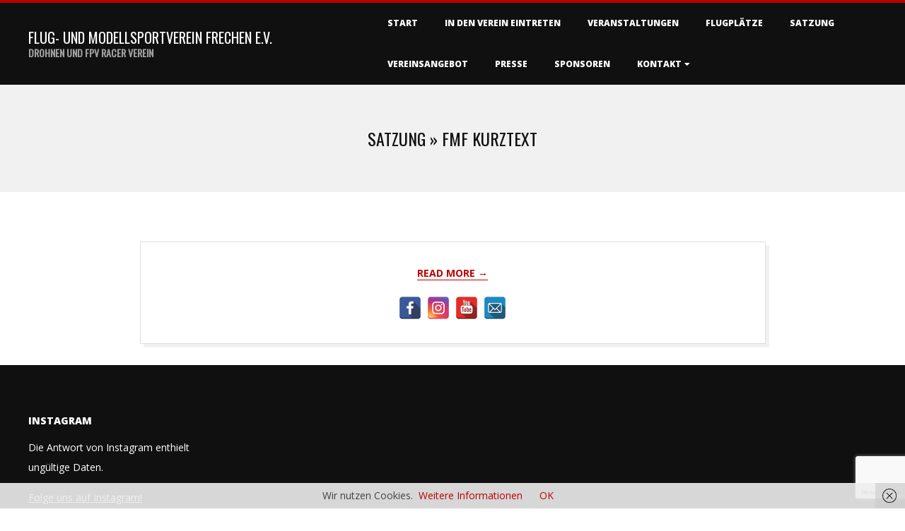

--- FILE ---
content_type: text/html; charset=UTF-8
request_url: https://fmfrechen.de/satzung/fmf-kurztext
body_size: 11422
content:
<!DOCTYPE html>
<html lang="de" class="no-js">
<head>
<meta charset="UTF-8" />
<meta http-equiv="X-UA-Compatible" content="IE=edge,chrome=1"> <!-- Enable IE Highest available mode (compatibility mode); users with GCF will have page rendered using Google Chrome Frame -->
<meta name='robots' content='index, follow, max-image-preview:large, max-snippet:-1, max-video-preview:-1' />
<meta name="dlm-version" content="5.1.6"><meta name="HandheldFriendly" content="True">
<meta name="MobileOptimized" content="767">
<meta name="viewport" content="width=device-width, initial-scale=1.0">
<meta name="template" content="Dispatch 4.12.1" />
<!-- This site is optimized with the Yoast SEO plugin v26.8 - https://yoast.com/product/yoast-seo-wordpress/ -->
<title>FMF Kurztext - Flug- und Modellsportverein Frechen e.V.</title>
<link rel="canonical" href="https://fmfrechen.de/satzung/fmf-kurztext/" />
<meta property="og:locale" content="de_DE" />
<meta property="og:type" content="article" />
<meta property="og:title" content="FMF Kurztext - Flug- und Modellsportverein Frechen e.V." />
<meta property="og:description" content="FMF KurztextRead More &rarr;" />
<meta property="og:url" content="https://fmfrechen.de/satzung/fmf-kurztext/" />
<meta property="og:site_name" content="Flug- und Modellsportverein Frechen e.V." />
<meta property="article:publisher" content="https://www.facebook.com/fmfrechen/" />
<meta name="twitter:card" content="summary_large_image" />
<script type="application/ld+json" class="yoast-schema-graph">{"@context":"https://schema.org","@graph":[{"@type":"WebPage","@id":"https://fmfrechen.de/satzung/fmf-kurztext/","url":"https://fmfrechen.de/satzung/fmf-kurztext/","name":"FMF Kurztext - Flug- und Modellsportverein Frechen e.V.","isPartOf":{"@id":"https://fmfrechen.de/#website"},"primaryImageOfPage":{"@id":"https://fmfrechen.de/satzung/fmf-kurztext/#primaryimage"},"image":{"@id":"https://fmfrechen.de/satzung/fmf-kurztext/#primaryimage"},"thumbnailUrl":"","datePublished":"2018-02-04T01:18:34+00:00","breadcrumb":{"@id":"https://fmfrechen.de/satzung/fmf-kurztext/#breadcrumb"},"inLanguage":"de","potentialAction":[{"@type":"ReadAction","target":["https://fmfrechen.de/satzung/fmf-kurztext/"]}]},{"@type":"ImageObject","inLanguage":"de","@id":"https://fmfrechen.de/satzung/fmf-kurztext/#primaryimage","url":"","contentUrl":""},{"@type":"BreadcrumbList","@id":"https://fmfrechen.de/satzung/fmf-kurztext/#breadcrumb","itemListElement":[{"@type":"ListItem","position":1,"name":"Startseite","item":"https://fmfrechen.de/"},{"@type":"ListItem","position":2,"name":"Satzung","item":"https://fmfrechen.de/satzung"},{"@type":"ListItem","position":3,"name":"FMF Kurztext"}]},{"@type":"WebSite","@id":"https://fmfrechen.de/#website","url":"https://fmfrechen.de/","name":"Flug- und Modellsportverein Frechen e.V. (FMF)","description":"Drohnen und FPV Racer Verein","publisher":{"@id":"https://fmfrechen.de/#organization"},"potentialAction":[{"@type":"SearchAction","target":{"@type":"EntryPoint","urlTemplate":"https://fmfrechen.de/?s={search_term_string}"},"query-input":{"@type":"PropertyValueSpecification","valueRequired":true,"valueName":"search_term_string"}}],"inLanguage":"de"},{"@type":"Organization","@id":"https://fmfrechen.de/#organization","name":"Flug- und Modellsportverein Frechen e.V.","url":"https://fmfrechen.de/","logo":{"@type":"ImageObject","inLanguage":"de","@id":"https://fmfrechen.de/#/schema/logo/image/","url":"https://fmfrechen.de/wp-content/uploads/2018/08/neues_logo_weiss.png","contentUrl":"https://fmfrechen.de/wp-content/uploads/2018/08/neues_logo_weiss.png","width":1251,"height":1251,"caption":"Flug- und Modellsportverein Frechen e.V."},"image":{"@id":"https://fmfrechen.de/#/schema/logo/image/"},"sameAs":["https://www.facebook.com/fmfrechen/","https://www.instagram.com/fmfrechen/","https://www.youtube.com/channel/UCGnquVBq7jnmd1JNNtKmBEQ"]}]}</script>
<!-- / Yoast SEO plugin. -->
<link rel='dns-prefetch' href='//fonts.googleapis.com' />
<link rel="alternate" type="application/rss+xml" title="Flug- und Modellsportverein Frechen e.V. &raquo; Feed" href="https://fmfrechen.de/feed" />
<link rel="alternate" type="application/rss+xml" title="Flug- und Modellsportverein Frechen e.V. &raquo; Kommentar-Feed" href="https://fmfrechen.de/comments/feed" />
<link rel="alternate" type="application/rss+xml" title="Flug- und Modellsportverein Frechen e.V. &raquo; Kommentar-Feed zu FMF Kurztext" href="https://fmfrechen.de/satzung/fmf-kurztext/feed" />
<link rel="pingback" href="https://fmfrechen.de/xmlrpc.php" />
<link rel="profile" href="http://gmpg.org/xfn/11" />
<link rel="alternate" title="oEmbed (JSON)" type="application/json+oembed" href="https://fmfrechen.de/wp-json/oembed/1.0/embed?url=https%3A%2F%2Ffmfrechen.de%2Fsatzung%2Ffmf-kurztext" />
<link rel="alternate" title="oEmbed (XML)" type="text/xml+oembed" href="https://fmfrechen.de/wp-json/oembed/1.0/embed?url=https%3A%2F%2Ffmfrechen.de%2Fsatzung%2Ffmf-kurztext&#038;format=xml" />
<link rel="preload" href="https://fmfrechen.de/wp-content/themes/dispatch/hoot/css/webfonts/fa-solid-900.woff2" as="font" crossorigin="anonymous">
<link rel="preload" href="https://fmfrechen.de/wp-content/themes/dispatch/hoot/css/webfonts/fa-regular-400.woff2" as="font" crossorigin="anonymous">
<link rel="preload" href="https://fmfrechen.de/wp-content/themes/dispatch/hoot/css/webfonts/fa-brands-400.woff2" as="font" crossorigin="anonymous">
<style id='wp-img-auto-sizes-contain-inline-css'>
img:is([sizes=auto i],[sizes^="auto," i]){contain-intrinsic-size:3000px 1500px}
/*# sourceURL=wp-img-auto-sizes-contain-inline-css */
</style>
<!-- <link rel='stylesheet' id='wp-block-library-css' href='https://fmfrechen.de/wp-includes/css/dist/block-library/style.min.css?ver=6.9' media='all' /> -->
<link rel="stylesheet" type="text/css" href="//fmfrechen.de/wp-content/cache/wpfc-minified/8z05slx1/hgtov.css" media="all"/>
<style id='wp-block-library-theme-inline-css'>
.wp-block-audio :where(figcaption){color:#555;font-size:13px;text-align:center}.is-dark-theme .wp-block-audio :where(figcaption){color:#ffffffa6}.wp-block-audio{margin:0 0 1em}.wp-block-code{border:1px solid #ccc;border-radius:4px;font-family:Menlo,Consolas,monaco,monospace;padding:.8em 1em}.wp-block-embed :where(figcaption){color:#555;font-size:13px;text-align:center}.is-dark-theme .wp-block-embed :where(figcaption){color:#ffffffa6}.wp-block-embed{margin:0 0 1em}.blocks-gallery-caption{color:#555;font-size:13px;text-align:center}.is-dark-theme .blocks-gallery-caption{color:#ffffffa6}:root :where(.wp-block-image figcaption){color:#555;font-size:13px;text-align:center}.is-dark-theme :root :where(.wp-block-image figcaption){color:#ffffffa6}.wp-block-image{margin:0 0 1em}.wp-block-pullquote{border-bottom:4px solid;border-top:4px solid;color:currentColor;margin-bottom:1.75em}.wp-block-pullquote :where(cite),.wp-block-pullquote :where(footer),.wp-block-pullquote__citation{color:currentColor;font-size:.8125em;font-style:normal;text-transform:uppercase}.wp-block-quote{border-left:.25em solid;margin:0 0 1.75em;padding-left:1em}.wp-block-quote cite,.wp-block-quote footer{color:currentColor;font-size:.8125em;font-style:normal;position:relative}.wp-block-quote:where(.has-text-align-right){border-left:none;border-right:.25em solid;padding-left:0;padding-right:1em}.wp-block-quote:where(.has-text-align-center){border:none;padding-left:0}.wp-block-quote.is-large,.wp-block-quote.is-style-large,.wp-block-quote:where(.is-style-plain){border:none}.wp-block-search .wp-block-search__label{font-weight:700}.wp-block-search__button{border:1px solid #ccc;padding:.375em .625em}:where(.wp-block-group.has-background){padding:1.25em 2.375em}.wp-block-separator.has-css-opacity{opacity:.4}.wp-block-separator{border:none;border-bottom:2px solid;margin-left:auto;margin-right:auto}.wp-block-separator.has-alpha-channel-opacity{opacity:1}.wp-block-separator:not(.is-style-wide):not(.is-style-dots){width:100px}.wp-block-separator.has-background:not(.is-style-dots){border-bottom:none;height:1px}.wp-block-separator.has-background:not(.is-style-wide):not(.is-style-dots){height:2px}.wp-block-table{margin:0 0 1em}.wp-block-table td,.wp-block-table th{word-break:normal}.wp-block-table :where(figcaption){color:#555;font-size:13px;text-align:center}.is-dark-theme .wp-block-table :where(figcaption){color:#ffffffa6}.wp-block-video :where(figcaption){color:#555;font-size:13px;text-align:center}.is-dark-theme .wp-block-video :where(figcaption){color:#ffffffa6}.wp-block-video{margin:0 0 1em}:root :where(.wp-block-template-part.has-background){margin-bottom:0;margin-top:0;padding:1.25em 2.375em}
/*# sourceURL=/wp-includes/css/dist/block-library/theme.min.css */
</style>
<style id='classic-theme-styles-inline-css'>
/*! This file is auto-generated */
.wp-block-button__link{color:#fff;background-color:#32373c;border-radius:9999px;box-shadow:none;text-decoration:none;padding:calc(.667em + 2px) calc(1.333em + 2px);font-size:1.125em}.wp-block-file__button{background:#32373c;color:#fff;text-decoration:none}
/*# sourceURL=/wp-includes/css/classic-themes.min.css */
</style>
<style id='global-styles-inline-css'>
:root{--wp--preset--aspect-ratio--square: 1;--wp--preset--aspect-ratio--4-3: 4/3;--wp--preset--aspect-ratio--3-4: 3/4;--wp--preset--aspect-ratio--3-2: 3/2;--wp--preset--aspect-ratio--2-3: 2/3;--wp--preset--aspect-ratio--16-9: 16/9;--wp--preset--aspect-ratio--9-16: 9/16;--wp--preset--color--black: #000000;--wp--preset--color--cyan-bluish-gray: #abb8c3;--wp--preset--color--white: #ffffff;--wp--preset--color--pale-pink: #f78da7;--wp--preset--color--vivid-red: #cf2e2e;--wp--preset--color--luminous-vivid-orange: #ff6900;--wp--preset--color--luminous-vivid-amber: #fcb900;--wp--preset--color--light-green-cyan: #7bdcb5;--wp--preset--color--vivid-green-cyan: #00d084;--wp--preset--color--pale-cyan-blue: #8ed1fc;--wp--preset--color--vivid-cyan-blue: #0693e3;--wp--preset--color--vivid-purple: #9b51e0;--wp--preset--color--accent: #bc0000;--wp--preset--color--accent-font: #ffffff;--wp--preset--gradient--vivid-cyan-blue-to-vivid-purple: linear-gradient(135deg,rgb(6,147,227) 0%,rgb(155,81,224) 100%);--wp--preset--gradient--light-green-cyan-to-vivid-green-cyan: linear-gradient(135deg,rgb(122,220,180) 0%,rgb(0,208,130) 100%);--wp--preset--gradient--luminous-vivid-amber-to-luminous-vivid-orange: linear-gradient(135deg,rgb(252,185,0) 0%,rgb(255,105,0) 100%);--wp--preset--gradient--luminous-vivid-orange-to-vivid-red: linear-gradient(135deg,rgb(255,105,0) 0%,rgb(207,46,46) 100%);--wp--preset--gradient--very-light-gray-to-cyan-bluish-gray: linear-gradient(135deg,rgb(238,238,238) 0%,rgb(169,184,195) 100%);--wp--preset--gradient--cool-to-warm-spectrum: linear-gradient(135deg,rgb(74,234,220) 0%,rgb(151,120,209) 20%,rgb(207,42,186) 40%,rgb(238,44,130) 60%,rgb(251,105,98) 80%,rgb(254,248,76) 100%);--wp--preset--gradient--blush-light-purple: linear-gradient(135deg,rgb(255,206,236) 0%,rgb(152,150,240) 100%);--wp--preset--gradient--blush-bordeaux: linear-gradient(135deg,rgb(254,205,165) 0%,rgb(254,45,45) 50%,rgb(107,0,62) 100%);--wp--preset--gradient--luminous-dusk: linear-gradient(135deg,rgb(255,203,112) 0%,rgb(199,81,192) 50%,rgb(65,88,208) 100%);--wp--preset--gradient--pale-ocean: linear-gradient(135deg,rgb(255,245,203) 0%,rgb(182,227,212) 50%,rgb(51,167,181) 100%);--wp--preset--gradient--electric-grass: linear-gradient(135deg,rgb(202,248,128) 0%,rgb(113,206,126) 100%);--wp--preset--gradient--midnight: linear-gradient(135deg,rgb(2,3,129) 0%,rgb(40,116,252) 100%);--wp--preset--font-size--small: 13px;--wp--preset--font-size--medium: 20px;--wp--preset--font-size--large: 36px;--wp--preset--font-size--x-large: 42px;--wp--preset--spacing--20: 0.44rem;--wp--preset--spacing--30: 0.67rem;--wp--preset--spacing--40: 1rem;--wp--preset--spacing--50: 1.5rem;--wp--preset--spacing--60: 2.25rem;--wp--preset--spacing--70: 3.38rem;--wp--preset--spacing--80: 5.06rem;--wp--preset--shadow--natural: 6px 6px 9px rgba(0, 0, 0, 0.2);--wp--preset--shadow--deep: 12px 12px 50px rgba(0, 0, 0, 0.4);--wp--preset--shadow--sharp: 6px 6px 0px rgba(0, 0, 0, 0.2);--wp--preset--shadow--outlined: 6px 6px 0px -3px rgb(255, 255, 255), 6px 6px rgb(0, 0, 0);--wp--preset--shadow--crisp: 6px 6px 0px rgb(0, 0, 0);}:where(.is-layout-flex){gap: 0.5em;}:where(.is-layout-grid){gap: 0.5em;}body .is-layout-flex{display: flex;}.is-layout-flex{flex-wrap: wrap;align-items: center;}.is-layout-flex > :is(*, div){margin: 0;}body .is-layout-grid{display: grid;}.is-layout-grid > :is(*, div){margin: 0;}:where(.wp-block-columns.is-layout-flex){gap: 2em;}:where(.wp-block-columns.is-layout-grid){gap: 2em;}:where(.wp-block-post-template.is-layout-flex){gap: 1.25em;}:where(.wp-block-post-template.is-layout-grid){gap: 1.25em;}.has-black-color{color: var(--wp--preset--color--black) !important;}.has-cyan-bluish-gray-color{color: var(--wp--preset--color--cyan-bluish-gray) !important;}.has-white-color{color: var(--wp--preset--color--white) !important;}.has-pale-pink-color{color: var(--wp--preset--color--pale-pink) !important;}.has-vivid-red-color{color: var(--wp--preset--color--vivid-red) !important;}.has-luminous-vivid-orange-color{color: var(--wp--preset--color--luminous-vivid-orange) !important;}.has-luminous-vivid-amber-color{color: var(--wp--preset--color--luminous-vivid-amber) !important;}.has-light-green-cyan-color{color: var(--wp--preset--color--light-green-cyan) !important;}.has-vivid-green-cyan-color{color: var(--wp--preset--color--vivid-green-cyan) !important;}.has-pale-cyan-blue-color{color: var(--wp--preset--color--pale-cyan-blue) !important;}.has-vivid-cyan-blue-color{color: var(--wp--preset--color--vivid-cyan-blue) !important;}.has-vivid-purple-color{color: var(--wp--preset--color--vivid-purple) !important;}.has-black-background-color{background-color: var(--wp--preset--color--black) !important;}.has-cyan-bluish-gray-background-color{background-color: var(--wp--preset--color--cyan-bluish-gray) !important;}.has-white-background-color{background-color: var(--wp--preset--color--white) !important;}.has-pale-pink-background-color{background-color: var(--wp--preset--color--pale-pink) !important;}.has-vivid-red-background-color{background-color: var(--wp--preset--color--vivid-red) !important;}.has-luminous-vivid-orange-background-color{background-color: var(--wp--preset--color--luminous-vivid-orange) !important;}.has-luminous-vivid-amber-background-color{background-color: var(--wp--preset--color--luminous-vivid-amber) !important;}.has-light-green-cyan-background-color{background-color: var(--wp--preset--color--light-green-cyan) !important;}.has-vivid-green-cyan-background-color{background-color: var(--wp--preset--color--vivid-green-cyan) !important;}.has-pale-cyan-blue-background-color{background-color: var(--wp--preset--color--pale-cyan-blue) !important;}.has-vivid-cyan-blue-background-color{background-color: var(--wp--preset--color--vivid-cyan-blue) !important;}.has-vivid-purple-background-color{background-color: var(--wp--preset--color--vivid-purple) !important;}.has-black-border-color{border-color: var(--wp--preset--color--black) !important;}.has-cyan-bluish-gray-border-color{border-color: var(--wp--preset--color--cyan-bluish-gray) !important;}.has-white-border-color{border-color: var(--wp--preset--color--white) !important;}.has-pale-pink-border-color{border-color: var(--wp--preset--color--pale-pink) !important;}.has-vivid-red-border-color{border-color: var(--wp--preset--color--vivid-red) !important;}.has-luminous-vivid-orange-border-color{border-color: var(--wp--preset--color--luminous-vivid-orange) !important;}.has-luminous-vivid-amber-border-color{border-color: var(--wp--preset--color--luminous-vivid-amber) !important;}.has-light-green-cyan-border-color{border-color: var(--wp--preset--color--light-green-cyan) !important;}.has-vivid-green-cyan-border-color{border-color: var(--wp--preset--color--vivid-green-cyan) !important;}.has-pale-cyan-blue-border-color{border-color: var(--wp--preset--color--pale-cyan-blue) !important;}.has-vivid-cyan-blue-border-color{border-color: var(--wp--preset--color--vivid-cyan-blue) !important;}.has-vivid-purple-border-color{border-color: var(--wp--preset--color--vivid-purple) !important;}.has-vivid-cyan-blue-to-vivid-purple-gradient-background{background: var(--wp--preset--gradient--vivid-cyan-blue-to-vivid-purple) !important;}.has-light-green-cyan-to-vivid-green-cyan-gradient-background{background: var(--wp--preset--gradient--light-green-cyan-to-vivid-green-cyan) !important;}.has-luminous-vivid-amber-to-luminous-vivid-orange-gradient-background{background: var(--wp--preset--gradient--luminous-vivid-amber-to-luminous-vivid-orange) !important;}.has-luminous-vivid-orange-to-vivid-red-gradient-background{background: var(--wp--preset--gradient--luminous-vivid-orange-to-vivid-red) !important;}.has-very-light-gray-to-cyan-bluish-gray-gradient-background{background: var(--wp--preset--gradient--very-light-gray-to-cyan-bluish-gray) !important;}.has-cool-to-warm-spectrum-gradient-background{background: var(--wp--preset--gradient--cool-to-warm-spectrum) !important;}.has-blush-light-purple-gradient-background{background: var(--wp--preset--gradient--blush-light-purple) !important;}.has-blush-bordeaux-gradient-background{background: var(--wp--preset--gradient--blush-bordeaux) !important;}.has-luminous-dusk-gradient-background{background: var(--wp--preset--gradient--luminous-dusk) !important;}.has-pale-ocean-gradient-background{background: var(--wp--preset--gradient--pale-ocean) !important;}.has-electric-grass-gradient-background{background: var(--wp--preset--gradient--electric-grass) !important;}.has-midnight-gradient-background{background: var(--wp--preset--gradient--midnight) !important;}.has-small-font-size{font-size: var(--wp--preset--font-size--small) !important;}.has-medium-font-size{font-size: var(--wp--preset--font-size--medium) !important;}.has-large-font-size{font-size: var(--wp--preset--font-size--large) !important;}.has-x-large-font-size{font-size: var(--wp--preset--font-size--x-large) !important;}
:where(.wp-block-post-template.is-layout-flex){gap: 1.25em;}:where(.wp-block-post-template.is-layout-grid){gap: 1.25em;}
:where(.wp-block-term-template.is-layout-flex){gap: 1.25em;}:where(.wp-block-term-template.is-layout-grid){gap: 1.25em;}
:where(.wp-block-columns.is-layout-flex){gap: 2em;}:where(.wp-block-columns.is-layout-grid){gap: 2em;}
:root :where(.wp-block-pullquote){font-size: 1.5em;line-height: 1.6;}
/*# sourceURL=global-styles-inline-css */
</style>
<!-- <link rel='stylesheet' id='contact-form-7-css' href='https://fmfrechen.de/wp-content/plugins/contact-form-7/includes/css/styles.css?ver=6.1.4' media='all' /> -->
<!-- <link rel='stylesheet' id='spacexchimp_p005-bootstrap-tooltip-css-css' href='https://fmfrechen.de/wp-content/plugins/social-media-buttons-toolbar/inc/lib/bootstrap-tooltip/bootstrap-tooltip.css?ver=5.0' media='all' /> -->
<!-- <link rel='stylesheet' id='spacexchimp_p005-frontend-css-css' href='https://fmfrechen.de/wp-content/plugins/social-media-buttons-toolbar/inc/css/frontend.css?ver=5.0' media='all' /> -->
<link rel="stylesheet" type="text/css" href="//fmfrechen.de/wp-content/cache/wpfc-minified/kzqch5a9/hgtos.css" media="all"/>
<style id='spacexchimp_p005-frontend-css-inline-css'>
.sxc-follow-buttons {
text-align: center !important;
}
.sxc-follow-buttons .sxc-follow-button,
.sxc-follow-buttons .sxc-follow-button a,
.sxc-follow-buttons .sxc-follow-button a img {
width: 32px !important;
height: 32px !important;
}
.sxc-follow-buttons .sxc-follow-button {
margin: 4px !important;
}
/*# sourceURL=spacexchimp_p005-frontend-css-inline-css */
</style>
<link rel='stylesheet' id='hoot-google-fonts-css' href='https://fonts.googleapis.com/css?family=Oswald%3A400%7COpen+Sans%3A300%2C400%2C400i%2C700%2C700i%2C800&#038;subset=latin' media='all' />
<!-- <link rel='stylesheet' id='gallery-css' href='https://fmfrechen.de/wp-content/themes/dispatch/hoot/css/gallery.css?ver=6.9' media='all' /> -->
<!-- <link rel='stylesheet' id='font-awesome-css' href='https://fmfrechen.de/wp-content/themes/dispatch/hoot/css/font-awesome.css?ver=5.15.4' media='all' /> -->
<!-- <link rel='stylesheet' id='hoot-style-css' href='https://fmfrechen.de/wp-content/themes/dispatch/style.css?ver=4.12.1' media='all' /> -->
<!-- <link rel='stylesheet' id='hoot-wpblocks-css' href='https://fmfrechen.de/wp-content/themes/dispatch/hoot-theme/blocks/wpblocks.css?ver=4.12.1' media='all' /> -->
<link rel="stylesheet" type="text/css" href="//fmfrechen.de/wp-content/cache/wpfc-minified/7avyqjlc/hgtos.css" media="all"/>
<style id='hoot-wpblocks-inline-css'>
.hgrid {
max-width: 1260px;
} 
a {
color: #bc0000;
} 
.invert-typo, .accent-typo {
background: #bc0000;
color: #ffffff;
} 
.invert-typo a, .invert-typo a:hover, .invert-typo h1, .invert-typo h2, .invert-typo h3, .invert-typo h4, .invert-typo h5, .invert-typo h6, .invert-typo .title, .accent-typo a, .accent-typo a:hover, .accent-typo h1, .accent-typo h2, .accent-typo h3, .accent-typo h4, .accent-typo h5, .accent-typo h6, .accent-typo .title {
color: #ffffff;
} 
input[type="submit"], #submit, .button {
background: #bc0000;
color: #ffffff;
} 
input[type="submit"]:hover, #submit:hover, .button:hover, input[type="submit"]:focus, #submit:focus, .button:focus {
background: #c93333;
color: #ffffff;
} 
body {
background-color: #ffffff;
} 
#page-wrapper {
border-color: #bc0000;
} 
#topbar-right-inner, #topbar-right-inner input {
background-color: #ffffff;
} 
.site-logo-with-icon #site-title i {
font-size: 48px;
} 
.site-logo-mixed-image, .site-logo-mixed-image img {
max-width: 200px;
} 
.lSSlideOuter .lSPager.lSpg > li:hover a, .lSSlideOuter .lSPager.lSpg > li.active a {
background-color: #bc0000;
} 
#infinite-handle span,.lrm-form a.button, .lrm-form button, .lrm-form button[type=submit], .lrm-form #buddypress input[type=submit], .lrm-form input[type=submit] {
background: #bc0000;
color: #ffffff;
} 
.woocommerce nav.woocommerce-pagination ul li a:focus, .woocommerce nav.woocommerce-pagination ul li a:hover {
color: #bc0000;
} 
:root .has-accent-color,.is-style-outline>.wp-block-button__link:not(.has-text-color), .wp-block-button__link.is-style-outline:not(.has-text-color) {
color: #bc0000;
} 
:root .has-accent-background-color,.wp-block-button__link,.wp-block-button__link:hover,.wp-block-search__button,.wp-block-search__button:hover, .wp-block-file__button,.wp-block-file__button:hover {
background: #bc0000;
} 
:root .has-accent-font-color,.wp-block-button__link,.wp-block-button__link:hover,.wp-block-search__button,.wp-block-search__button:hover, .wp-block-file__button,.wp-block-file__button:hover {
color: #ffffff;
} 
:root .has-accent-font-background-color {
background: #ffffff;
}
/*# sourceURL=hoot-wpblocks-inline-css */
</style>
<script src='//fmfrechen.de/wp-content/cache/wpfc-minified/quzcqzv7/hgtos.js' type="text/javascript"></script>
<!-- <script src="https://fmfrechen.de/wp-includes/js/jquery/jquery.min.js?ver=3.7.1" id="jquery-core-js"></script> -->
<!-- <script src="https://fmfrechen.de/wp-includes/js/jquery/jquery-migrate.min.js?ver=3.4.1" id="jquery-migrate-js"></script> -->
<!-- <script src="https://fmfrechen.de/wp-content/plugins/social-media-buttons-toolbar/inc/lib/bootstrap-tooltip/bootstrap-tooltip.js?ver=5.0" id="spacexchimp_p005-bootstrap-tooltip-js-js"></script> -->
<!-- <script src="https://fmfrechen.de/wp-content/themes/dispatch/js/modernizr.custom.js?ver=2.8.3" id="modernizr-js"></script> -->
<link rel="https://api.w.org/" href="https://fmfrechen.de/wp-json/" /><link rel="alternate" title="JSON" type="application/json" href="https://fmfrechen.de/wp-json/wp/v2/media/113" /><link rel="EditURI" type="application/rsd+xml" title="RSD" href="https://fmfrechen.de/xmlrpc.php?rsd" />
<meta name="generator" content="WordPress 6.9" />
<link rel='shortlink' href='https://fmfrechen.de/?p=113' />
<meta name="generator" content="Elementor 3.34.2; features: additional_custom_breakpoints; settings: css_print_method-external, google_font-enabled, font_display-auto">
<style>
.e-con.e-parent:nth-of-type(n+4):not(.e-lazyloaded):not(.e-no-lazyload),
.e-con.e-parent:nth-of-type(n+4):not(.e-lazyloaded):not(.e-no-lazyload) * {
background-image: none !important;
}
@media screen and (max-height: 1024px) {
.e-con.e-parent:nth-of-type(n+3):not(.e-lazyloaded):not(.e-no-lazyload),
.e-con.e-parent:nth-of-type(n+3):not(.e-lazyloaded):not(.e-no-lazyload) * {
background-image: none !important;
}
}
@media screen and (max-height: 640px) {
.e-con.e-parent:nth-of-type(n+2):not(.e-lazyloaded):not(.e-no-lazyload),
.e-con.e-parent:nth-of-type(n+2):not(.e-lazyloaded):not(.e-no-lazyload) * {
background-image: none !important;
}
}
</style>
<link rel="icon" href="https://fmfrechen.de/wp-content/uploads/2018/08/cropped-neues-Logo-Facebook-01-32x32.png" sizes="32x32" />
<link rel="icon" href="https://fmfrechen.de/wp-content/uploads/2018/08/cropped-neues-Logo-Facebook-01-192x192.png" sizes="192x192" />
<link rel="apple-touch-icon" href="https://fmfrechen.de/wp-content/uploads/2018/08/cropped-neues-Logo-Facebook-01-180x180.png" />
<meta name="msapplication-TileImage" content="https://fmfrechen.de/wp-content/uploads/2018/08/cropped-neues-Logo-Facebook-01-270x270.png" />
<style id="wp-custom-css">
.site-logo-mixed-image, .site-logo-mixed-image img {
width:200px; 
}
.entry-content, .post, #comments-template {
background: #fff;
}
#comments-template {
padding: 10px;
}
#facebook_page_plugin_widget-2 {
list-style: none;
} 
.contrast-typo {
background: #101010;
}
.title, h1, h2, h3, h4, h5, h6 {
color: #101010;	
}
span.wpcf7-list-item {
margin: 0;
} 
.site-title {
font-size: 20px !important;
line-height: 1.25 !important;
font-weight: 400 !important;
}
#site-description {
font-size: 14px;
line-height: 1.25 !important;
font-weight: 700 !important;
}
.entry-the-content a {
text-decoration: underline;
text-underline-position:under;
/* These are technically the same, but use both */
overflow-wrap: break-word;
word-wrap: break-word;
-ms-word-break: break-all;
/* This is the dangerous one in WebKit, as it breaks things wherever */
word-break: break-all;
/* Instead use this non-standard one: */
word-break: break-word;
/* Adds a hyphen where the word breaks, if supported (No Blink) */
-ms-hyphens: auto;
-moz-hyphens: auto;
-webkit-hyphens: auto;
hyphens: auto;
}
a[href="https://fmfrechen.de/wp-content/uploads/2018/08/FMF-Vereinsangebot.pdf"] {
background: #b7001b;
color: #fff;
font-weight: 700;
padding: 4px 8px;
margin: 4px 0;
display: inline-block;
border-radius: 5px;
}
span.wpcf7-not-valid-tip {
margin-top:20px;
}
#mailpoet_form-2 {
background: #fff;
border: 1px solid #ddd;
-webkit-box-shadow: 5px 5px 0 0 #f1f1f1;
-moz-box-shadow: 5px 5px 0 0 #f1f1f1;
box-shadow: 5px 5px 0 0 #f1f1f1;
padding: 10px;
}
.no-underline a {
text-decoration: none !important;
}
.null-instagram-feed { 
width: 100%; 
}  
ul.instagram-pics li { 
width: 25%; 
float: left; 
}
.elementor-template-full-width #main {
background: #fff;
padding: 20px;
margin: 0 auto;
max-width: 600px;
display: flex;
flex-direction: column;
}
.elementor-template-full-width #main .sxc-follow-buttons {
display: none;
}		</style>
<!-- Global site tag (gtag.js) - Google Analytics -->
<script async src="https://www.googletagmanager.com/gtag/js?id=UA-123758659-1"></script>
<script>
window.dataLayer = window.dataLayer || [];
function gtag(){dataLayer.push(arguments);}
gtag('js', new Date());
gtag('config', 'UA-123758659-1');
</script></head>
<body class="wordpress ltr de de-de parent-theme y2026 m01 d25 h08 sunday logged-out singular singular-attachment singular-attachment-113 attachment-application attachment-pdf dispatch elementor-default elementor-kit-617" dir="ltr">
<a href="#main" class="screen-reader-text">Skip to content</a>
<div id="page-wrapper" class=" site-stretch page-wrapper sitewrap-none sidebars0 hoot-cf7-style hoot-mapp-style hoot-jetpack-style">
<header id="header" class="site-header  contrast-typo" role="banner" itemscope="itemscope" itemtype="https://schema.org/WPHeader">
<div class="hgrid">
<div class="table hgrid-span-12">
<div id="branding" class="branding table-cell-mid">
<div id="site-logo" class="site-logo-text">
<div id="site-logo-text" class=" site-logo-text-medium"><div id="site-title" class="site-title title" itemprop="headline"><a href="https://fmfrechen.de" rel="home"><span class="blogname">Flug- und Modellsportverein Frechen e.V.</span></a></div><h2 id="site-description" itemprop="description">Drohnen und FPV Racer Verein</h2></div><!--logotext-->		</div>
</div><!-- #branding -->
<div id="header-aside" class=" header-aside table-cell-mid">
<div class="screen-reader-text">Primary Navigation Menu</div>
<nav id="menu-primary" class="menu nav-menu menu-primary mobilemenu-fixed mobilesubmenu-click" role="navigation" aria-label="Primary Navigation Menu" itemscope="itemscope" itemtype="https://schema.org/SiteNavigationElement">
<a class="menu-toggle" href="#"><span class="menu-toggle-text">Menu</span><i class="fas fa-bars"></i></a>
<ul id="menu-primary-items" class="menu-items sf-menu menu"><li id="menu-item-331" class="menu-item menu-item-type-post_type menu-item-object-page menu-item-home menu-item-331"><a href="https://fmfrechen.de/">Start</a></li>
<li id="menu-item-78" class="menu-item menu-item-type-post_type menu-item-object-page menu-item-78"><a href="https://fmfrechen.de/beitreten">In den Verein eintreten</a></li>
<li id="menu-item-83" class="menu-item menu-item-type-post_type menu-item-object-page menu-item-83"><a href="https://fmfrechen.de/veranstaltungen">Veranstaltungen</a></li>
<li id="menu-item-277" class="menu-item menu-item-type-post_type menu-item-object-page menu-item-277"><a href="https://fmfrechen.de/flugplaetze">Flugplätze</a></li>
<li id="menu-item-80" class="menu-item menu-item-type-post_type menu-item-object-page menu-item-80"><a href="https://fmfrechen.de/satzung">Satzung</a></li>
<li id="menu-item-330" class="menu-item menu-item-type-post_type menu-item-object-page menu-item-330"><a href="https://fmfrechen.de/vereinsangebot">Vereinsangebot</a></li>
<li id="menu-item-208" class="menu-item menu-item-type-post_type menu-item-object-page menu-item-208"><a href="https://fmfrechen.de/presse">Presse</a></li>
<li id="menu-item-167" class="menu-item menu-item-type-post_type menu-item-object-page menu-item-167"><a href="https://fmfrechen.de/sponsoren">Sponsoren</a></li>
<li id="menu-item-79" class="menu-item menu-item-type-post_type menu-item-object-page menu-item-has-children menu-item-79"><a href="https://fmfrechen.de/kontakt">Kontakt</a>
<ul class="sub-menu">
<li id="menu-item-351" class="menu-item menu-item-type-post_type menu-item-object-page menu-item-351"><a href="https://fmfrechen.de/kontakt">Kontaktformular</a></li>
<li id="menu-item-350" class="menu-item menu-item-type-post_type menu-item-object-page menu-item-350"><a href="https://fmfrechen.de/vorstand">Vorstand</a></li>
</ul>
</li>
</ul>
</nav><!-- #menu-primary -->
</div>
</div>
</div>
</header><!-- #header -->
<div id="main" class=" main">
<div id="loop-meta" class="loop-meta-wrap pageheader-bg-default">
<div class="hgrid">
<div class="loop-meta  hgrid-span-12" itemscope="itemscope" itemtype="https://schema.org/WebPageElement">
<div class="entry-header">
<h1 class="loop-title entry-title" itemprop="headline"><span class="loop-pretitle">Satzung &raquo; </span>FMF Kurztext</h1>
</div><!-- .entry-header -->
</div><!-- .loop-meta -->
</div>
</div>
<div class="hgrid main-content-grid">
<main id="content" class="content  hgrid-span-9 no-sidebar layout-none " role="main">
<div id="content-wrap">
<article id="post-113" class="entry attachment publish author-droneracer post-113 status-inherit" itemscope="itemscope" itemtype="https://schema.org/CreativeWork">
<div class="entry-content" itemprop="text">
<div class="entry-featured-img-wrap"></div>			<div class="entry-the-content">
<p><a class="more-link" href="https://fmfrechen.de/satzung/fmf-kurztext">Read More &rarr;</a></p>
<ul class="sxc-follow-buttons"><li class="sxc-follow-button">
<a
href="https://www.facebook.com/fmfrechen/"
title="Facebook"
target="_blank"
>
<img decoding="async"
src="https://fmfrechen.de/wp-content/plugins/social-media-buttons-toolbar/inc/img/social-media-icons/facebook.png"
alt="Facebook"
/>
</a>
</li><li class="sxc-follow-button">
<a
href="https://www.instagram.com/fmfrechen/"
title="Instagram"
target="_blank"
>
<img decoding="async"
src="https://fmfrechen.de/wp-content/plugins/social-media-buttons-toolbar/inc/img/social-media-icons/instagram.png"
alt="Instagram"
/>
</a>
</li><li class="sxc-follow-button">
<a
href="https://www.youtube.com/channel/UCGnquVBq7jnmd1JNNtKmBEQ"
title="YouTube"
target="_blank"
>
<img decoding="async"
src="https://fmfrechen.de/wp-content/plugins/social-media-buttons-toolbar/inc/img/social-media-icons/youtube.png"
alt="YouTube"
/>
</a>
</li><li class="sxc-follow-button">
<a
href="mailto:info@fmfrechen.de"
title="Email"
target="_blank"
>
<img decoding="async"
src="https://fmfrechen.de/wp-content/plugins/social-media-buttons-toolbar/inc/img/social-media-icons/email.png"
alt="Email"
/>
</a>
</li></ul>			</div>
</div><!-- .entry-content -->
<div class="screen-reader-text" itemprop="datePublished" itemtype="https://schema.org/Date">2018-02-04</div>
</article><!-- .entry -->
</div><!-- #content-wrap -->
</main><!-- #content -->
</div><!-- .hgrid -->
		</div><!-- #main -->
<footer id="footer" role="contentinfo" itemscope="itemscope" itemtype="https://schema.org/WPFooter" class=" footer hgrid-stretch contrast-typo">
<div class="hgrid">
<div class="hgrid-span-3 footer-column">
<section id="null-instagram-feed-2" class="widget null-instagram-feed"><h3 class="widget-title">Instagram</h3>Die Antwort von Instagram enthielt ungültige Daten.<p class="clear"><a href="//instagram.com/fmfrechen/" rel="me" target="_self" class="">Folge uns auf Instagram!</a></p></section>			</div>
<div class="hgrid-span-3 footer-column">
</div>
<div class="hgrid-span-3 footer-column">
</div>
<div class="hgrid-span-3 footer-column">
</div>
</div>
</footer><!-- #footer -->
<div id="post-footer" class="hgrid-stretch contrast-typo">
<div class="hgrid">
<div class="hgrid-span-12">
<p class="credit small">
Designed using <a class="theme-link" href="https://wphoot.com/themes/dispatch/" title="Dispatch WordPress Theme">Dispatch</a>. Powered by <a class="wp-link" href="http://wordpress.org" title="State-of-the-art semantic personal publishing platform">WordPress</a>.				</p><!-- .credit -->
</div>
</div>
</div>
</div><!-- #page-wrapper -->
<script type="speculationrules">
{"prefetch":[{"source":"document","where":{"and":[{"href_matches":"/*"},{"not":{"href_matches":["/wp-*.php","/wp-admin/*","/wp-content/uploads/*","/wp-content/*","/wp-content/plugins/*","/wp-content/themes/dispatch/*","/*\\?(.+)"]}},{"not":{"selector_matches":"a[rel~=\"nofollow\"]"}},{"not":{"selector_matches":".no-prefetch, .no-prefetch a"}}]},"eagerness":"conservative"}]}
</script>
<script>
const lazyloadRunObserver = () => {
const lazyloadBackgrounds = document.querySelectorAll( `.e-con.e-parent:not(.e-lazyloaded)` );
const lazyloadBackgroundObserver = new IntersectionObserver( ( entries ) => {
entries.forEach( ( entry ) => {
if ( entry.isIntersecting ) {
let lazyloadBackground = entry.target;
if( lazyloadBackground ) {
lazyloadBackground.classList.add( 'e-lazyloaded' );
}
lazyloadBackgroundObserver.unobserve( entry.target );
}
});
}, { rootMargin: '200px 0px 200px 0px' } );
lazyloadBackgrounds.forEach( ( lazyloadBackground ) => {
lazyloadBackgroundObserver.observe( lazyloadBackground );
} );
};
const events = [
'DOMContentLoaded',
'elementor/lazyload/observe',
];
events.forEach( ( event ) => {
document.addEventListener( event, lazyloadRunObserver );
} );
</script>
<script src="https://fmfrechen.de/wp-includes/js/dist/hooks.min.js?ver=dd5603f07f9220ed27f1" id="wp-hooks-js"></script>
<script src="https://fmfrechen.de/wp-includes/js/dist/i18n.min.js?ver=c26c3dc7bed366793375" id="wp-i18n-js"></script>
<script id="wp-i18n-js-after">
wp.i18n.setLocaleData( { 'text direction\u0004ltr': [ 'ltr' ] } );
//# sourceURL=wp-i18n-js-after
</script>
<script src="https://fmfrechen.de/wp-content/plugins/contact-form-7/includes/swv/js/index.js?ver=6.1.4" id="swv-js"></script>
<script id="contact-form-7-js-translations">
( function( domain, translations ) {
var localeData = translations.locale_data[ domain ] || translations.locale_data.messages;
localeData[""].domain = domain;
wp.i18n.setLocaleData( localeData, domain );
} )( "contact-form-7", {"translation-revision-date":"2025-10-26 03:28:49+0000","generator":"GlotPress\/4.0.3","domain":"messages","locale_data":{"messages":{"":{"domain":"messages","plural-forms":"nplurals=2; plural=n != 1;","lang":"de"},"This contact form is placed in the wrong place.":["Dieses Kontaktformular wurde an der falschen Stelle platziert."],"Error:":["Fehler:"]}},"comment":{"reference":"includes\/js\/index.js"}} );
//# sourceURL=contact-form-7-js-translations
</script>
<script id="contact-form-7-js-before">
var wpcf7 = {
"api": {
"root": "https:\/\/fmfrechen.de\/wp-json\/",
"namespace": "contact-form-7\/v1"
}
};
//# sourceURL=contact-form-7-js-before
</script>
<script src="https://fmfrechen.de/wp-content/plugins/contact-form-7/includes/js/index.js?ver=6.1.4" id="contact-form-7-js"></script>
<script src="https://fmfrechen.de/wp-content/plugins/wf-cookie-consent/js/cookiechoices.min.js?ver=6.9" id="wf-cookie-consent-cookiechoices-js"></script>
<script id="dlm-xhr-js-extra">
var dlmXHRtranslations = {"error":"An error occurred while trying to download the file. Please try again.","not_found":"Download existiert nicht.","no_file_path":"No file path defined.","no_file_paths":"Dateipfad nicht definiert.","filetype":"Download is not allowed for this file type.","file_access_denied":"Access denied to this file.","access_denied":"Access denied. You do not have permission to download this file.","security_error":"Something is wrong with the file path.","file_not_found":"Datei nicht gefunden."};
//# sourceURL=dlm-xhr-js-extra
</script>
<script id="dlm-xhr-js-before">
const dlmXHR = {"xhr_links":{"class":["download-link","download-button"]},"prevent_duplicates":true,"ajaxUrl":"https:\/\/fmfrechen.de\/wp-admin\/admin-ajax.php"}; dlmXHRinstance = {}; const dlmXHRGlobalLinks = "https://fmfrechen.de/download/"; const dlmNonXHRGlobalLinks = []; dlmXHRgif = "https://fmfrechen.de/wp-includes/images/spinner.gif"; const dlmXHRProgress = "1"
//# sourceURL=dlm-xhr-js-before
</script>
<script src="https://fmfrechen.de/wp-content/plugins/download-monitor/assets/js/dlm-xhr.min.js?ver=5.1.6" id="dlm-xhr-js"></script>
<script src="https://fmfrechen.de/wp-includes/js/hoverIntent.min.js?ver=1.10.2" id="hoverIntent-js"></script>
<script src="https://fmfrechen.de/wp-content/themes/dispatch/js/jquery.superfish.js?ver=1.7.5" id="superfish-js"></script>
<script src="https://fmfrechen.de/wp-content/themes/dispatch/js/jquery.fitvids.js?ver=1.1" id="fitvids-js"></script>
<script src="https://fmfrechen.de/wp-content/themes/dispatch/js/hoot.theme.js?ver=4.12.1" id="hoot-theme-js"></script>
<script src="https://fmfrechen.de/wp-includes/js/comment-reply.min.js?ver=6.9" id="comment-reply-js" async data-wp-strategy="async" fetchpriority="low"></script>
<script src="https://www.google.com/recaptcha/api.js?render=6LdOsokUAAAAACzTQvYlKnXE8AeuzuzcpHSJ9jOe&amp;ver=3.0" id="google-recaptcha-js"></script>
<script src="https://fmfrechen.de/wp-includes/js/dist/vendor/wp-polyfill.min.js?ver=3.15.0" id="wp-polyfill-js"></script>
<script id="wpcf7-recaptcha-js-before">
var wpcf7_recaptcha = {
"sitekey": "6LdOsokUAAAAACzTQvYlKnXE8AeuzuzcpHSJ9jOe",
"actions": {
"homepage": "homepage",
"contactform": "contactform"
}
};
//# sourceURL=wpcf7-recaptcha-js-before
</script>
<script src="https://fmfrechen.de/wp-content/plugins/contact-form-7/modules/recaptcha/index.js?ver=6.1.4" id="wpcf7-recaptcha-js"></script>
<script type="text/javascript">
window._wfCookieConsentSettings = {"wf_cookietext":"Wir nutzen Cookies.","wf_dismisstext":"OK","wf_linktext":"Weitere Informationen","wf_linkhref":"https:\/\/fmfrechen.de\/datenschutz","wf_position":"bottom","language":"de"};
</script>
</body>
</html><!-- WP Fastest Cache file was created in 0.652 seconds, on January 25, 2026 @ 8:25 am --><!-- via php -->

--- FILE ---
content_type: text/html; charset=utf-8
request_url: https://www.google.com/recaptcha/api2/anchor?ar=1&k=6LdOsokUAAAAACzTQvYlKnXE8AeuzuzcpHSJ9jOe&co=aHR0cHM6Ly9mbWZyZWNoZW4uZGU6NDQz&hl=en&v=PoyoqOPhxBO7pBk68S4YbpHZ&size=invisible&anchor-ms=20000&execute-ms=30000&cb=ls5kyvnzg48f
body_size: 48597
content:
<!DOCTYPE HTML><html dir="ltr" lang="en"><head><meta http-equiv="Content-Type" content="text/html; charset=UTF-8">
<meta http-equiv="X-UA-Compatible" content="IE=edge">
<title>reCAPTCHA</title>
<style type="text/css">
/* cyrillic-ext */
@font-face {
  font-family: 'Roboto';
  font-style: normal;
  font-weight: 400;
  font-stretch: 100%;
  src: url(//fonts.gstatic.com/s/roboto/v48/KFO7CnqEu92Fr1ME7kSn66aGLdTylUAMa3GUBHMdazTgWw.woff2) format('woff2');
  unicode-range: U+0460-052F, U+1C80-1C8A, U+20B4, U+2DE0-2DFF, U+A640-A69F, U+FE2E-FE2F;
}
/* cyrillic */
@font-face {
  font-family: 'Roboto';
  font-style: normal;
  font-weight: 400;
  font-stretch: 100%;
  src: url(//fonts.gstatic.com/s/roboto/v48/KFO7CnqEu92Fr1ME7kSn66aGLdTylUAMa3iUBHMdazTgWw.woff2) format('woff2');
  unicode-range: U+0301, U+0400-045F, U+0490-0491, U+04B0-04B1, U+2116;
}
/* greek-ext */
@font-face {
  font-family: 'Roboto';
  font-style: normal;
  font-weight: 400;
  font-stretch: 100%;
  src: url(//fonts.gstatic.com/s/roboto/v48/KFO7CnqEu92Fr1ME7kSn66aGLdTylUAMa3CUBHMdazTgWw.woff2) format('woff2');
  unicode-range: U+1F00-1FFF;
}
/* greek */
@font-face {
  font-family: 'Roboto';
  font-style: normal;
  font-weight: 400;
  font-stretch: 100%;
  src: url(//fonts.gstatic.com/s/roboto/v48/KFO7CnqEu92Fr1ME7kSn66aGLdTylUAMa3-UBHMdazTgWw.woff2) format('woff2');
  unicode-range: U+0370-0377, U+037A-037F, U+0384-038A, U+038C, U+038E-03A1, U+03A3-03FF;
}
/* math */
@font-face {
  font-family: 'Roboto';
  font-style: normal;
  font-weight: 400;
  font-stretch: 100%;
  src: url(//fonts.gstatic.com/s/roboto/v48/KFO7CnqEu92Fr1ME7kSn66aGLdTylUAMawCUBHMdazTgWw.woff2) format('woff2');
  unicode-range: U+0302-0303, U+0305, U+0307-0308, U+0310, U+0312, U+0315, U+031A, U+0326-0327, U+032C, U+032F-0330, U+0332-0333, U+0338, U+033A, U+0346, U+034D, U+0391-03A1, U+03A3-03A9, U+03B1-03C9, U+03D1, U+03D5-03D6, U+03F0-03F1, U+03F4-03F5, U+2016-2017, U+2034-2038, U+203C, U+2040, U+2043, U+2047, U+2050, U+2057, U+205F, U+2070-2071, U+2074-208E, U+2090-209C, U+20D0-20DC, U+20E1, U+20E5-20EF, U+2100-2112, U+2114-2115, U+2117-2121, U+2123-214F, U+2190, U+2192, U+2194-21AE, U+21B0-21E5, U+21F1-21F2, U+21F4-2211, U+2213-2214, U+2216-22FF, U+2308-230B, U+2310, U+2319, U+231C-2321, U+2336-237A, U+237C, U+2395, U+239B-23B7, U+23D0, U+23DC-23E1, U+2474-2475, U+25AF, U+25B3, U+25B7, U+25BD, U+25C1, U+25CA, U+25CC, U+25FB, U+266D-266F, U+27C0-27FF, U+2900-2AFF, U+2B0E-2B11, U+2B30-2B4C, U+2BFE, U+3030, U+FF5B, U+FF5D, U+1D400-1D7FF, U+1EE00-1EEFF;
}
/* symbols */
@font-face {
  font-family: 'Roboto';
  font-style: normal;
  font-weight: 400;
  font-stretch: 100%;
  src: url(//fonts.gstatic.com/s/roboto/v48/KFO7CnqEu92Fr1ME7kSn66aGLdTylUAMaxKUBHMdazTgWw.woff2) format('woff2');
  unicode-range: U+0001-000C, U+000E-001F, U+007F-009F, U+20DD-20E0, U+20E2-20E4, U+2150-218F, U+2190, U+2192, U+2194-2199, U+21AF, U+21E6-21F0, U+21F3, U+2218-2219, U+2299, U+22C4-22C6, U+2300-243F, U+2440-244A, U+2460-24FF, U+25A0-27BF, U+2800-28FF, U+2921-2922, U+2981, U+29BF, U+29EB, U+2B00-2BFF, U+4DC0-4DFF, U+FFF9-FFFB, U+10140-1018E, U+10190-1019C, U+101A0, U+101D0-101FD, U+102E0-102FB, U+10E60-10E7E, U+1D2C0-1D2D3, U+1D2E0-1D37F, U+1F000-1F0FF, U+1F100-1F1AD, U+1F1E6-1F1FF, U+1F30D-1F30F, U+1F315, U+1F31C, U+1F31E, U+1F320-1F32C, U+1F336, U+1F378, U+1F37D, U+1F382, U+1F393-1F39F, U+1F3A7-1F3A8, U+1F3AC-1F3AF, U+1F3C2, U+1F3C4-1F3C6, U+1F3CA-1F3CE, U+1F3D4-1F3E0, U+1F3ED, U+1F3F1-1F3F3, U+1F3F5-1F3F7, U+1F408, U+1F415, U+1F41F, U+1F426, U+1F43F, U+1F441-1F442, U+1F444, U+1F446-1F449, U+1F44C-1F44E, U+1F453, U+1F46A, U+1F47D, U+1F4A3, U+1F4B0, U+1F4B3, U+1F4B9, U+1F4BB, U+1F4BF, U+1F4C8-1F4CB, U+1F4D6, U+1F4DA, U+1F4DF, U+1F4E3-1F4E6, U+1F4EA-1F4ED, U+1F4F7, U+1F4F9-1F4FB, U+1F4FD-1F4FE, U+1F503, U+1F507-1F50B, U+1F50D, U+1F512-1F513, U+1F53E-1F54A, U+1F54F-1F5FA, U+1F610, U+1F650-1F67F, U+1F687, U+1F68D, U+1F691, U+1F694, U+1F698, U+1F6AD, U+1F6B2, U+1F6B9-1F6BA, U+1F6BC, U+1F6C6-1F6CF, U+1F6D3-1F6D7, U+1F6E0-1F6EA, U+1F6F0-1F6F3, U+1F6F7-1F6FC, U+1F700-1F7FF, U+1F800-1F80B, U+1F810-1F847, U+1F850-1F859, U+1F860-1F887, U+1F890-1F8AD, U+1F8B0-1F8BB, U+1F8C0-1F8C1, U+1F900-1F90B, U+1F93B, U+1F946, U+1F984, U+1F996, U+1F9E9, U+1FA00-1FA6F, U+1FA70-1FA7C, U+1FA80-1FA89, U+1FA8F-1FAC6, U+1FACE-1FADC, U+1FADF-1FAE9, U+1FAF0-1FAF8, U+1FB00-1FBFF;
}
/* vietnamese */
@font-face {
  font-family: 'Roboto';
  font-style: normal;
  font-weight: 400;
  font-stretch: 100%;
  src: url(//fonts.gstatic.com/s/roboto/v48/KFO7CnqEu92Fr1ME7kSn66aGLdTylUAMa3OUBHMdazTgWw.woff2) format('woff2');
  unicode-range: U+0102-0103, U+0110-0111, U+0128-0129, U+0168-0169, U+01A0-01A1, U+01AF-01B0, U+0300-0301, U+0303-0304, U+0308-0309, U+0323, U+0329, U+1EA0-1EF9, U+20AB;
}
/* latin-ext */
@font-face {
  font-family: 'Roboto';
  font-style: normal;
  font-weight: 400;
  font-stretch: 100%;
  src: url(//fonts.gstatic.com/s/roboto/v48/KFO7CnqEu92Fr1ME7kSn66aGLdTylUAMa3KUBHMdazTgWw.woff2) format('woff2');
  unicode-range: U+0100-02BA, U+02BD-02C5, U+02C7-02CC, U+02CE-02D7, U+02DD-02FF, U+0304, U+0308, U+0329, U+1D00-1DBF, U+1E00-1E9F, U+1EF2-1EFF, U+2020, U+20A0-20AB, U+20AD-20C0, U+2113, U+2C60-2C7F, U+A720-A7FF;
}
/* latin */
@font-face {
  font-family: 'Roboto';
  font-style: normal;
  font-weight: 400;
  font-stretch: 100%;
  src: url(//fonts.gstatic.com/s/roboto/v48/KFO7CnqEu92Fr1ME7kSn66aGLdTylUAMa3yUBHMdazQ.woff2) format('woff2');
  unicode-range: U+0000-00FF, U+0131, U+0152-0153, U+02BB-02BC, U+02C6, U+02DA, U+02DC, U+0304, U+0308, U+0329, U+2000-206F, U+20AC, U+2122, U+2191, U+2193, U+2212, U+2215, U+FEFF, U+FFFD;
}
/* cyrillic-ext */
@font-face {
  font-family: 'Roboto';
  font-style: normal;
  font-weight: 500;
  font-stretch: 100%;
  src: url(//fonts.gstatic.com/s/roboto/v48/KFO7CnqEu92Fr1ME7kSn66aGLdTylUAMa3GUBHMdazTgWw.woff2) format('woff2');
  unicode-range: U+0460-052F, U+1C80-1C8A, U+20B4, U+2DE0-2DFF, U+A640-A69F, U+FE2E-FE2F;
}
/* cyrillic */
@font-face {
  font-family: 'Roboto';
  font-style: normal;
  font-weight: 500;
  font-stretch: 100%;
  src: url(//fonts.gstatic.com/s/roboto/v48/KFO7CnqEu92Fr1ME7kSn66aGLdTylUAMa3iUBHMdazTgWw.woff2) format('woff2');
  unicode-range: U+0301, U+0400-045F, U+0490-0491, U+04B0-04B1, U+2116;
}
/* greek-ext */
@font-face {
  font-family: 'Roboto';
  font-style: normal;
  font-weight: 500;
  font-stretch: 100%;
  src: url(//fonts.gstatic.com/s/roboto/v48/KFO7CnqEu92Fr1ME7kSn66aGLdTylUAMa3CUBHMdazTgWw.woff2) format('woff2');
  unicode-range: U+1F00-1FFF;
}
/* greek */
@font-face {
  font-family: 'Roboto';
  font-style: normal;
  font-weight: 500;
  font-stretch: 100%;
  src: url(//fonts.gstatic.com/s/roboto/v48/KFO7CnqEu92Fr1ME7kSn66aGLdTylUAMa3-UBHMdazTgWw.woff2) format('woff2');
  unicode-range: U+0370-0377, U+037A-037F, U+0384-038A, U+038C, U+038E-03A1, U+03A3-03FF;
}
/* math */
@font-face {
  font-family: 'Roboto';
  font-style: normal;
  font-weight: 500;
  font-stretch: 100%;
  src: url(//fonts.gstatic.com/s/roboto/v48/KFO7CnqEu92Fr1ME7kSn66aGLdTylUAMawCUBHMdazTgWw.woff2) format('woff2');
  unicode-range: U+0302-0303, U+0305, U+0307-0308, U+0310, U+0312, U+0315, U+031A, U+0326-0327, U+032C, U+032F-0330, U+0332-0333, U+0338, U+033A, U+0346, U+034D, U+0391-03A1, U+03A3-03A9, U+03B1-03C9, U+03D1, U+03D5-03D6, U+03F0-03F1, U+03F4-03F5, U+2016-2017, U+2034-2038, U+203C, U+2040, U+2043, U+2047, U+2050, U+2057, U+205F, U+2070-2071, U+2074-208E, U+2090-209C, U+20D0-20DC, U+20E1, U+20E5-20EF, U+2100-2112, U+2114-2115, U+2117-2121, U+2123-214F, U+2190, U+2192, U+2194-21AE, U+21B0-21E5, U+21F1-21F2, U+21F4-2211, U+2213-2214, U+2216-22FF, U+2308-230B, U+2310, U+2319, U+231C-2321, U+2336-237A, U+237C, U+2395, U+239B-23B7, U+23D0, U+23DC-23E1, U+2474-2475, U+25AF, U+25B3, U+25B7, U+25BD, U+25C1, U+25CA, U+25CC, U+25FB, U+266D-266F, U+27C0-27FF, U+2900-2AFF, U+2B0E-2B11, U+2B30-2B4C, U+2BFE, U+3030, U+FF5B, U+FF5D, U+1D400-1D7FF, U+1EE00-1EEFF;
}
/* symbols */
@font-face {
  font-family: 'Roboto';
  font-style: normal;
  font-weight: 500;
  font-stretch: 100%;
  src: url(//fonts.gstatic.com/s/roboto/v48/KFO7CnqEu92Fr1ME7kSn66aGLdTylUAMaxKUBHMdazTgWw.woff2) format('woff2');
  unicode-range: U+0001-000C, U+000E-001F, U+007F-009F, U+20DD-20E0, U+20E2-20E4, U+2150-218F, U+2190, U+2192, U+2194-2199, U+21AF, U+21E6-21F0, U+21F3, U+2218-2219, U+2299, U+22C4-22C6, U+2300-243F, U+2440-244A, U+2460-24FF, U+25A0-27BF, U+2800-28FF, U+2921-2922, U+2981, U+29BF, U+29EB, U+2B00-2BFF, U+4DC0-4DFF, U+FFF9-FFFB, U+10140-1018E, U+10190-1019C, U+101A0, U+101D0-101FD, U+102E0-102FB, U+10E60-10E7E, U+1D2C0-1D2D3, U+1D2E0-1D37F, U+1F000-1F0FF, U+1F100-1F1AD, U+1F1E6-1F1FF, U+1F30D-1F30F, U+1F315, U+1F31C, U+1F31E, U+1F320-1F32C, U+1F336, U+1F378, U+1F37D, U+1F382, U+1F393-1F39F, U+1F3A7-1F3A8, U+1F3AC-1F3AF, U+1F3C2, U+1F3C4-1F3C6, U+1F3CA-1F3CE, U+1F3D4-1F3E0, U+1F3ED, U+1F3F1-1F3F3, U+1F3F5-1F3F7, U+1F408, U+1F415, U+1F41F, U+1F426, U+1F43F, U+1F441-1F442, U+1F444, U+1F446-1F449, U+1F44C-1F44E, U+1F453, U+1F46A, U+1F47D, U+1F4A3, U+1F4B0, U+1F4B3, U+1F4B9, U+1F4BB, U+1F4BF, U+1F4C8-1F4CB, U+1F4D6, U+1F4DA, U+1F4DF, U+1F4E3-1F4E6, U+1F4EA-1F4ED, U+1F4F7, U+1F4F9-1F4FB, U+1F4FD-1F4FE, U+1F503, U+1F507-1F50B, U+1F50D, U+1F512-1F513, U+1F53E-1F54A, U+1F54F-1F5FA, U+1F610, U+1F650-1F67F, U+1F687, U+1F68D, U+1F691, U+1F694, U+1F698, U+1F6AD, U+1F6B2, U+1F6B9-1F6BA, U+1F6BC, U+1F6C6-1F6CF, U+1F6D3-1F6D7, U+1F6E0-1F6EA, U+1F6F0-1F6F3, U+1F6F7-1F6FC, U+1F700-1F7FF, U+1F800-1F80B, U+1F810-1F847, U+1F850-1F859, U+1F860-1F887, U+1F890-1F8AD, U+1F8B0-1F8BB, U+1F8C0-1F8C1, U+1F900-1F90B, U+1F93B, U+1F946, U+1F984, U+1F996, U+1F9E9, U+1FA00-1FA6F, U+1FA70-1FA7C, U+1FA80-1FA89, U+1FA8F-1FAC6, U+1FACE-1FADC, U+1FADF-1FAE9, U+1FAF0-1FAF8, U+1FB00-1FBFF;
}
/* vietnamese */
@font-face {
  font-family: 'Roboto';
  font-style: normal;
  font-weight: 500;
  font-stretch: 100%;
  src: url(//fonts.gstatic.com/s/roboto/v48/KFO7CnqEu92Fr1ME7kSn66aGLdTylUAMa3OUBHMdazTgWw.woff2) format('woff2');
  unicode-range: U+0102-0103, U+0110-0111, U+0128-0129, U+0168-0169, U+01A0-01A1, U+01AF-01B0, U+0300-0301, U+0303-0304, U+0308-0309, U+0323, U+0329, U+1EA0-1EF9, U+20AB;
}
/* latin-ext */
@font-face {
  font-family: 'Roboto';
  font-style: normal;
  font-weight: 500;
  font-stretch: 100%;
  src: url(//fonts.gstatic.com/s/roboto/v48/KFO7CnqEu92Fr1ME7kSn66aGLdTylUAMa3KUBHMdazTgWw.woff2) format('woff2');
  unicode-range: U+0100-02BA, U+02BD-02C5, U+02C7-02CC, U+02CE-02D7, U+02DD-02FF, U+0304, U+0308, U+0329, U+1D00-1DBF, U+1E00-1E9F, U+1EF2-1EFF, U+2020, U+20A0-20AB, U+20AD-20C0, U+2113, U+2C60-2C7F, U+A720-A7FF;
}
/* latin */
@font-face {
  font-family: 'Roboto';
  font-style: normal;
  font-weight: 500;
  font-stretch: 100%;
  src: url(//fonts.gstatic.com/s/roboto/v48/KFO7CnqEu92Fr1ME7kSn66aGLdTylUAMa3yUBHMdazQ.woff2) format('woff2');
  unicode-range: U+0000-00FF, U+0131, U+0152-0153, U+02BB-02BC, U+02C6, U+02DA, U+02DC, U+0304, U+0308, U+0329, U+2000-206F, U+20AC, U+2122, U+2191, U+2193, U+2212, U+2215, U+FEFF, U+FFFD;
}
/* cyrillic-ext */
@font-face {
  font-family: 'Roboto';
  font-style: normal;
  font-weight: 900;
  font-stretch: 100%;
  src: url(//fonts.gstatic.com/s/roboto/v48/KFO7CnqEu92Fr1ME7kSn66aGLdTylUAMa3GUBHMdazTgWw.woff2) format('woff2');
  unicode-range: U+0460-052F, U+1C80-1C8A, U+20B4, U+2DE0-2DFF, U+A640-A69F, U+FE2E-FE2F;
}
/* cyrillic */
@font-face {
  font-family: 'Roboto';
  font-style: normal;
  font-weight: 900;
  font-stretch: 100%;
  src: url(//fonts.gstatic.com/s/roboto/v48/KFO7CnqEu92Fr1ME7kSn66aGLdTylUAMa3iUBHMdazTgWw.woff2) format('woff2');
  unicode-range: U+0301, U+0400-045F, U+0490-0491, U+04B0-04B1, U+2116;
}
/* greek-ext */
@font-face {
  font-family: 'Roboto';
  font-style: normal;
  font-weight: 900;
  font-stretch: 100%;
  src: url(//fonts.gstatic.com/s/roboto/v48/KFO7CnqEu92Fr1ME7kSn66aGLdTylUAMa3CUBHMdazTgWw.woff2) format('woff2');
  unicode-range: U+1F00-1FFF;
}
/* greek */
@font-face {
  font-family: 'Roboto';
  font-style: normal;
  font-weight: 900;
  font-stretch: 100%;
  src: url(//fonts.gstatic.com/s/roboto/v48/KFO7CnqEu92Fr1ME7kSn66aGLdTylUAMa3-UBHMdazTgWw.woff2) format('woff2');
  unicode-range: U+0370-0377, U+037A-037F, U+0384-038A, U+038C, U+038E-03A1, U+03A3-03FF;
}
/* math */
@font-face {
  font-family: 'Roboto';
  font-style: normal;
  font-weight: 900;
  font-stretch: 100%;
  src: url(//fonts.gstatic.com/s/roboto/v48/KFO7CnqEu92Fr1ME7kSn66aGLdTylUAMawCUBHMdazTgWw.woff2) format('woff2');
  unicode-range: U+0302-0303, U+0305, U+0307-0308, U+0310, U+0312, U+0315, U+031A, U+0326-0327, U+032C, U+032F-0330, U+0332-0333, U+0338, U+033A, U+0346, U+034D, U+0391-03A1, U+03A3-03A9, U+03B1-03C9, U+03D1, U+03D5-03D6, U+03F0-03F1, U+03F4-03F5, U+2016-2017, U+2034-2038, U+203C, U+2040, U+2043, U+2047, U+2050, U+2057, U+205F, U+2070-2071, U+2074-208E, U+2090-209C, U+20D0-20DC, U+20E1, U+20E5-20EF, U+2100-2112, U+2114-2115, U+2117-2121, U+2123-214F, U+2190, U+2192, U+2194-21AE, U+21B0-21E5, U+21F1-21F2, U+21F4-2211, U+2213-2214, U+2216-22FF, U+2308-230B, U+2310, U+2319, U+231C-2321, U+2336-237A, U+237C, U+2395, U+239B-23B7, U+23D0, U+23DC-23E1, U+2474-2475, U+25AF, U+25B3, U+25B7, U+25BD, U+25C1, U+25CA, U+25CC, U+25FB, U+266D-266F, U+27C0-27FF, U+2900-2AFF, U+2B0E-2B11, U+2B30-2B4C, U+2BFE, U+3030, U+FF5B, U+FF5D, U+1D400-1D7FF, U+1EE00-1EEFF;
}
/* symbols */
@font-face {
  font-family: 'Roboto';
  font-style: normal;
  font-weight: 900;
  font-stretch: 100%;
  src: url(//fonts.gstatic.com/s/roboto/v48/KFO7CnqEu92Fr1ME7kSn66aGLdTylUAMaxKUBHMdazTgWw.woff2) format('woff2');
  unicode-range: U+0001-000C, U+000E-001F, U+007F-009F, U+20DD-20E0, U+20E2-20E4, U+2150-218F, U+2190, U+2192, U+2194-2199, U+21AF, U+21E6-21F0, U+21F3, U+2218-2219, U+2299, U+22C4-22C6, U+2300-243F, U+2440-244A, U+2460-24FF, U+25A0-27BF, U+2800-28FF, U+2921-2922, U+2981, U+29BF, U+29EB, U+2B00-2BFF, U+4DC0-4DFF, U+FFF9-FFFB, U+10140-1018E, U+10190-1019C, U+101A0, U+101D0-101FD, U+102E0-102FB, U+10E60-10E7E, U+1D2C0-1D2D3, U+1D2E0-1D37F, U+1F000-1F0FF, U+1F100-1F1AD, U+1F1E6-1F1FF, U+1F30D-1F30F, U+1F315, U+1F31C, U+1F31E, U+1F320-1F32C, U+1F336, U+1F378, U+1F37D, U+1F382, U+1F393-1F39F, U+1F3A7-1F3A8, U+1F3AC-1F3AF, U+1F3C2, U+1F3C4-1F3C6, U+1F3CA-1F3CE, U+1F3D4-1F3E0, U+1F3ED, U+1F3F1-1F3F3, U+1F3F5-1F3F7, U+1F408, U+1F415, U+1F41F, U+1F426, U+1F43F, U+1F441-1F442, U+1F444, U+1F446-1F449, U+1F44C-1F44E, U+1F453, U+1F46A, U+1F47D, U+1F4A3, U+1F4B0, U+1F4B3, U+1F4B9, U+1F4BB, U+1F4BF, U+1F4C8-1F4CB, U+1F4D6, U+1F4DA, U+1F4DF, U+1F4E3-1F4E6, U+1F4EA-1F4ED, U+1F4F7, U+1F4F9-1F4FB, U+1F4FD-1F4FE, U+1F503, U+1F507-1F50B, U+1F50D, U+1F512-1F513, U+1F53E-1F54A, U+1F54F-1F5FA, U+1F610, U+1F650-1F67F, U+1F687, U+1F68D, U+1F691, U+1F694, U+1F698, U+1F6AD, U+1F6B2, U+1F6B9-1F6BA, U+1F6BC, U+1F6C6-1F6CF, U+1F6D3-1F6D7, U+1F6E0-1F6EA, U+1F6F0-1F6F3, U+1F6F7-1F6FC, U+1F700-1F7FF, U+1F800-1F80B, U+1F810-1F847, U+1F850-1F859, U+1F860-1F887, U+1F890-1F8AD, U+1F8B0-1F8BB, U+1F8C0-1F8C1, U+1F900-1F90B, U+1F93B, U+1F946, U+1F984, U+1F996, U+1F9E9, U+1FA00-1FA6F, U+1FA70-1FA7C, U+1FA80-1FA89, U+1FA8F-1FAC6, U+1FACE-1FADC, U+1FADF-1FAE9, U+1FAF0-1FAF8, U+1FB00-1FBFF;
}
/* vietnamese */
@font-face {
  font-family: 'Roboto';
  font-style: normal;
  font-weight: 900;
  font-stretch: 100%;
  src: url(//fonts.gstatic.com/s/roboto/v48/KFO7CnqEu92Fr1ME7kSn66aGLdTylUAMa3OUBHMdazTgWw.woff2) format('woff2');
  unicode-range: U+0102-0103, U+0110-0111, U+0128-0129, U+0168-0169, U+01A0-01A1, U+01AF-01B0, U+0300-0301, U+0303-0304, U+0308-0309, U+0323, U+0329, U+1EA0-1EF9, U+20AB;
}
/* latin-ext */
@font-face {
  font-family: 'Roboto';
  font-style: normal;
  font-weight: 900;
  font-stretch: 100%;
  src: url(//fonts.gstatic.com/s/roboto/v48/KFO7CnqEu92Fr1ME7kSn66aGLdTylUAMa3KUBHMdazTgWw.woff2) format('woff2');
  unicode-range: U+0100-02BA, U+02BD-02C5, U+02C7-02CC, U+02CE-02D7, U+02DD-02FF, U+0304, U+0308, U+0329, U+1D00-1DBF, U+1E00-1E9F, U+1EF2-1EFF, U+2020, U+20A0-20AB, U+20AD-20C0, U+2113, U+2C60-2C7F, U+A720-A7FF;
}
/* latin */
@font-face {
  font-family: 'Roboto';
  font-style: normal;
  font-weight: 900;
  font-stretch: 100%;
  src: url(//fonts.gstatic.com/s/roboto/v48/KFO7CnqEu92Fr1ME7kSn66aGLdTylUAMa3yUBHMdazQ.woff2) format('woff2');
  unicode-range: U+0000-00FF, U+0131, U+0152-0153, U+02BB-02BC, U+02C6, U+02DA, U+02DC, U+0304, U+0308, U+0329, U+2000-206F, U+20AC, U+2122, U+2191, U+2193, U+2212, U+2215, U+FEFF, U+FFFD;
}

</style>
<link rel="stylesheet" type="text/css" href="https://www.gstatic.com/recaptcha/releases/PoyoqOPhxBO7pBk68S4YbpHZ/styles__ltr.css">
<script nonce="rUQ-eUAu7jfkHHBF2v5STg" type="text/javascript">window['__recaptcha_api'] = 'https://www.google.com/recaptcha/api2/';</script>
<script type="text/javascript" src="https://www.gstatic.com/recaptcha/releases/PoyoqOPhxBO7pBk68S4YbpHZ/recaptcha__en.js" nonce="rUQ-eUAu7jfkHHBF2v5STg">
      
    </script></head>
<body><div id="rc-anchor-alert" class="rc-anchor-alert"></div>
<input type="hidden" id="recaptcha-token" value="[base64]">
<script type="text/javascript" nonce="rUQ-eUAu7jfkHHBF2v5STg">
      recaptcha.anchor.Main.init("[\x22ainput\x22,[\x22bgdata\x22,\x22\x22,\[base64]/[base64]/[base64]/[base64]/[base64]/[base64]/KGcoTywyNTMsTy5PKSxVRyhPLEMpKTpnKE8sMjUzLEMpLE8pKSxsKSksTykpfSxieT1mdW5jdGlvbihDLE8sdSxsKXtmb3IobD0odT1SKEMpLDApO08+MDtPLS0pbD1sPDw4fFooQyk7ZyhDLHUsbCl9LFVHPWZ1bmN0aW9uKEMsTyl7Qy5pLmxlbmd0aD4xMDQ/[base64]/[base64]/[base64]/[base64]/[base64]/[base64]/[base64]\\u003d\x22,\[base64]\x22,\[base64]/w4Exw4rDuMKUw6tYbkfDpcK1IwHCm8KOwq50VSxPw7N5BMOnw5DCs8OSH1QWwq4RdsOfwq1tCR9Qw6ZpT13DssKpRiXDhmMVWcOLwrrCpMOtw53DqMObw6Nsw5nDvsKmwoxCw6HDhcOzwo7CtMOvRhgcw7zCkMOxw7jDhzwfAT1ww5/DssO+BH/Dkm/[base64]/DmcOiey3DhwBAwpl/w75YwqjCjsKcwokgBMKFegfCgj/CnTzChhDDjU0rw4/Dm8KYJCIfw4cZbMONwo40c8OOb3h3QsOgM8OVTMOKwoDCjG3CgEg+LcOeJRjCr8KqwobDr1F2wqptKMOCI8OPw4HDuwB8w7TDmG5Ww6HCqMKiwqDDhcOEwq3CjXXDijZXw6/CqRHCs8KpKFgRw5jDrsKLLnXCp8KZw5UoGVrDrnXChMKhwqLCmSs/wqPCjhzCusOhw6MKwoAXw4jDkA0OP8KPw6jDn2wZC8OPTcKFOR7Do8KsVjzCssKNw7M7wqckIxHCv8OLwrMvcsOLwr4vXcOnVcOgOMO4PSZXw5EFwpFnw6HDl2vDkTvCosOPwrbCr8KhOsKEw6/CphnDqcOWQcOXWnUrGwIgJMKRwojCqBwJw7LCvEnCoCnCqBt/wpvDv8KCw6dSImstw4LCvkHDnMKpHFw+w6dEf8KRw4AMwrJxw5XDvlHDgHdMw4Uzwp05w5XDj8O1wpXDl8KOw5s3KcKCw6LCoT7DisOzfUPCtUjCtcO9ETHCucK5akHCksOtwp0GIDoWwozDuHA7dcOXScOSwo3CryPCmcKwc8Oywp/DoTNnCTPCsxvDqMK4wrIFwo3CosORwpHDjhLDmcKEw7DCmT94wojCkjDDp8OSKxgVKjbDssO2VA/[base64]/DsGXDvkktBkA1TSrCm8KeQVoOw5DCpsKDwpZdKsOHwrVfU3rClHEaw6HCqMORw5LDiX86TiLCpFh9wpIjFcOkw4bCjAvDl8KPw5kzwowkw5d3w74rwp3Dh8OQw6XCi8ODNcO9w6F1w6vDoAgMX8OzBsKTw57Dk8K/wovDtsOPfsKFw5LCsjZqwp9AwpZ1UhLDtFDDuEd+dB0sw455E8O8NcOow51WD8OLG8OPeyALw6nCvsKcw7zDjlfDkgLDlGxUw4NQwoVpwqfCjylYw4fCmxACOsKawqRKwo7Cq8KBw4kfwo0/[base64]/DvcKMw71ywoXCncOgw5LCiWBYQyfCksK8wo3DhnJww5YmwrHCv0lawp7Cm2zDiMKSw4Jdw4nDmsOAwrMofsOsPMOXwqXDjsKIwoNwe3AQw5Zww5jChA/CogUhZRAbMl/CksKHecKqwo9HI8OxV8KEcTpia8OaBT89wrBJw7c5acKYe8OwwoLCpVPCgCEvMsKDwp7ClDYTfMKLLMO4WGgSw4nDt8OjE0/Dv8KPw6YqfhzDocKKw5dgf8KHPSrDr1BRwoxawqDDoMOzdcOKwoHCksKOwr7Cul9Qw4DCvMKnPw7Dq8O1w5dEEcKVODU+EsOKfcO4w4LDtHMSG8OSY8Ktw4vDhxDCmMOfIcOLCD/DiMKiIMOfwpFCfitFTsK3OcOxw4DClcKVwrJVTsKjVMOuw4ZLwr3Dt8OHJV3Dhy45wpBfJHFxw7jDnSzCrMKLQ29swq0uTErDmcOWwonChMKxwozCv8K/wqLDnTgKw7jCo13CoMOswqMAXjfDssOvwrHChcO8wpBrwofDlxIAFEzDiBDCjHwLQF7CvwAvwo3CiQwrWcOLJ38PUsOZwoHDhMOiw5/Dn2cfEcKjWsOyIcKHw61wAsKOC8KYwqTDjV/CkMOcwpdQwrjCqz0FNXrCisOIwoVRMFwJw6dRw7J8TMK5wp7CvV0Iw5oyaQzDqMKGw55Uwo3DpsKbUMK5ZCtECxN+VMOfwprCiMK3HS9sw7wEworDksOsw7kBw53DmgAYw6/CmTrCq0vCmsK4w7wTw6LDisO/wodbw47Dt8OlwqvDksKrbsKoGXTDgGITwq3Co8Kbwqd8wrbDocOlw5x6QQ7DucOEwo4QwqV6w5fCgitTwroRwpDDkh14wrZEbW/Dg8Kxwpg5C1xQwrTCoMOhS0lXDsOZw4wdwpwfQVcKNcO/[base64]/Dm3gtEAM7w4U5wppGwrPDrwjDu2BHPQ/DgMOfWlbCkHHCtcKwCjjCmsKdw7TCrMKQIERTA3JtKMKGw4wONBLChX9bw7/DhkJzwpcvwoDDjcO1IMOmwpLDvsKrGFTCi8OkCcKww6pPwoDDoMKiGEnDhUccw6bDh2wiTMKBYURyw67Cu8O2w4vClsKGBXfCqh8jNsOBIcKfb8Kcw65MGC/DnMO1w6bDvcOIwpbCkMKDw4k/E8K+wq/Du8O2QCfCkMKnXMKMw4xVwpvCgMKMwpI9H8OAWcKrwpZKwrXCvsKEaH3DmsKfw4HDujEnwqwfBcKWwrBoQV/[base64]/Du8KrwpReISbCiMKHIcKWWVjCqyfDkMKSThMkMxnCvcOawpQQwoMAF8KFU8OMwoDCtMOsbGdwwqdNWMKIHMK5w5/[base64]/U8K1F8Kvw5JQLMOfw73ChMKIJTJ+w65dw6zDr3NUw5rDt8O0PjDDhcKBwpo/[base64]/CnVjDhUzCkH3CscKFw4diw4vDpcO4w4t5ORvCg33DkzVjwo0HWyHCskbCu8Kdw6xFBH8jw6vDrsKZw4/[base64]/DtnwOw4rDpF3CucOxwpEyK1rCuQgawod8wrA/OcKSM8OmwqMNw6B8w4lywrtKQWzDqxXCjzzDrn1Tw5DCs8KRZcOEw5/[base64]/w4TDrl58JMKDwoFcwoUYwpbDm0vDhsOaFsKpYMKmDsOYwq4DwogAdH04H0R/wr8nw74Cw583QTfDtMKDV8OJw5dwwovCusO/w4/[base64]/wo/[base64]/Ct8OlBsO1EcK3wqBpGS90wpfDvExpN8OhwqnDjMK7wr4sw7PCsDM9MzZJccKDfcKwwrkKwqtgP8KCUnkvwoHCuEbCtXXCmsKcwrTDisOfwrxew6k7HMKkw4zCm8KWBELCkycVwq/[base64]/wrg9w7fDl8KrVxXDom7Cqy7CmsOHR8OhWMK5GcOFZ8O9IcKFMQ5LQxLDhsKCEMOCwp0yMBoOPsOKwqZkAcOTI8KePsK1wpLDlsOewow2IcOgFznCoR7Co0vCsELCmk1lwqUQWGoiXMKlwoLDgynDnTAnw6nCqWHDmsOXd8K/[base64]/DlcKuQ0kSWUUFw65bdiEbwqkYwqo5RVfDgcKrw5Y3w5J6fhzDgcOFEgHCqyQoworDmMKNbSfDgg4uwqfCpsO6w7jDtcORwppXwoEOExEIdMOIw73CuknCtClOADXDnsOWI8OXwprDm8K/w6LCqcKHw4zCtCJywqljLMKyYcOxw5/CvkAVw78iQsO1OsOEw5HDpMOtwoJBZMK/wo4SA8K/Twliw6LChsOPwqHDngYSc3VHEMKbwqTDuxBkw5EhD8O2wrtmbsKFw5fDmTtDwq0gw7F7wpwMw4zCskXDisKrXALCq0fDlcORPWzCmcKbfTPCqsOqeWouw7/CtHzCr8OyfsOBRzfCuMKhw5nDnMKjw53DgmITV0J8XMOxDld/[base64]/[base64]/CuDvCgCdze8OgLmrDi8KOBcOEWXLCqMOSPsODc3LDm8OJJC7DswvDsMOMGsK2GWrCh8KhZGozVXJ/bMOTPiY3w7dTRsK8w4VEw4rDgCQTwr3Cr8KFw5DDtsOERMKrXh8RCj8AbinDhsOkOEZWFMKNdkXCtcKjw7/[base64]/DvzDCrcKiw6tNXQXDvg/[base64]/ClcO1KH3DrX1OegEMSwJJD8O9wr4KBsOwwqlFw6fDp8OcLcOVwqp4HiYCw4RCGRUcw45rbsONWCwbwoDDucKzwpgJTcObTcO+w7zCvMKrwrVdw6jDlMK4L8KXwrrDhUTCtygZSsKfbEbCtV/[base64]/wosYwpZ7wq7Dj3fDv8OPwow0J8OKSsOVHsKKH8OWXsObO8KZBcKCw7YHwrZ8w4cuw5t/BcK3JB7DrcKXSHhlWzEBX8KQWcKjQsK3wq9bHU7DoUvDqUTDo8ORw4tjeBfDtsKHwrPCvcOQw4jCqMOTw6FPUcKTJRYXwpbClcOcZgjCsVdkZcKyBU7DuMKVwoNYMsK8w6dJw5DDh8KnNT5uw7XCt8KaZ0wNw5rClxzDoHPCssO/NMOqYCIPw6/DtgDDgznDrG5/w6xLasKCwrXDmwpLwqV+wq53RsO2woEoHyXCvSzDlMKlwptDLMKdw6piw6pjwqw9w7dIwrQpw4HCksOKMlnCm14jw7c0wpzCu17Djg1Bw7xdwqh8w5AgwozDjyItd8KUBcOow7/CicO1w6xvwonDnsOxwoHDkHkpwp0Gw6DDtyzClE/Di1TCgmPCjsK8w6/DusKOGGx8w6w9woPDrRHCh8OiwrHCjx1KGALDpMK5RSheB8KDYiEpwobDqxzCsMKGFkXCssOiLcOnw6PClMOmw6vDjMK+wrXDlRRCwrx8IsKpw4kQw6l4woPCtzHDgMOYaz/CqcOWKHbDqsOiSFZiJcOtT8Kvwq/CosOOw7TDnGUZLkvDp8KUwrx+w4jDg0fCusKow6LDt8Oswog5w7bDvMOKcQnDiCFaIWLDvQZAwokCZw/CoGjCgcOsODnDssK7wqIhAxhDPcO6I8K4w6nDt8Ksw7DDpQ85FUTCoMODHsKnwqZefjjCqcOHwq3DoT1pWRrDjMOqQMK7wrzCuANlwpltwq7CvsODdMOTwoXCpVDClXsrw6PDhA5vwo/DmMKtwpXCu8KzAMOxw4zCgEbChxvCh3NYw6LDin7Cq8KNQV1GbcKjw67Dti85MC/DsMOIKcKwwrHDshHDuMOQFcOUN2NOQMOoV8OjUnMzWsOxP8KQwofCn8KNworDvAJMw49xw5rDpsKLDsKqU8KiM8OOCsOqZsKGw7jDvGLCl3LDq3ZDecKNw5rCvcKlwo/DjcKFVsKZwrDDgksECDXCoSfDiy5sLcKKw4TDlRHDr14YC8Ovw7Rtwrc1VC/Cnghqd8KHwqvCvcOMw7lYXcKjD8KFw7JawoV8wo3CiMKvw44hHVXDosK+wrshw4AaOcOFJ8Knw53DglIVNsONWsKcw5zDi8KCeQdYwpDDs13DinbCiiNcRxB9K0XDssOsNCI1wqfCll/CvVrCvsKXwq7Dt8KQLirClgPDh2B/[base64]/DhMOawppLw6PCoQnCg8KqGD7DjhpewqbDjsK8w45Dw4FqPsKGST5cEExrDMKrG8KtwrNPWDfCvsOMPl/[base64]/CsSoMDXkaNyPCm8OOcMKoJVwNw6NbdMOKwok/a8Ktwrsuw5bDplE5bMK1PElwOMOibkfCi3LCkcOMaA3DkREqwrdwUw8Dw6/[base64]/Cj0zCjE3Cj8KOK8KJMsOzw7VyK8OSdcOtwpUrwqkQPnkaSMO+cQnCq8Kww6DDp8KRw4XCn8OrP8KyXcONd8OJIsOvwpN+w4fDjADCiEtPPHvCksKATkHDhhBZQXrDljIdw49KV8KRdlTDvjF8wq50wqfCohLCuMOBw5d2w68cw4QoUQ/[base64]/CqzrDnyLCqcOtSz5CAcOowrhzwrnDn19Qwo5MwqVubsO0w6YtZxjCqcKqw71pwo8YRsOBMcKvw5RpwrEtwpZow6TCrlXDqsO1fC3DpSFywqfCgcKew7grACDDg8OZw65+wpJgcyrCmHMpw6HClncjw7M/w5vCownDucO3eQ8uwp0CwogMFcOUw75Tw7nDoMKMMkwrNWRfTmxaUDrDuMOYemRsw4HClsOewozDrMKxw6Zfw4TDmcOfw7LDtcObN00pw5RSAMOyw7HDmFTDh8Ojwqgcwr97F8OzBcKFdkPDvsKSw43DpmsdVwgEw7UeC8K/w5HCpsOYXjRiw7JLf8OaLEbCvMKDwqBNQ8OtUkXDpMKqKcKiHG96R8KyOQ43XAs7wrvCtsOGO8ONw41CWjbDuVTCnsKZFggawq5lMcOEMkbDscKOeUdkw5TDqcOCfVFVaMKtwpgSag9WPMOjOVDDtgjCjzxYBk7DpHh/w4RvwplkCAAvBlPDtsKsw7ZSeMOMex0NIcO7J3FAwrlWwqDDj2hGUWXDih/Do8OZOsKmwpXChVZXOsOtwqxTasKDLSrDuUUPGEYOOxvCgMOpw4HDn8Kmw47DosOVecK/REdfwr7DgG1twpNtY8OkXGDCsMKowrrCrcOnw6PCtsOjF8KTPMOXw4fCuifCv8K6w5hceVNtwq/[base64]/CqMOUwoPDusKbwrzCukULw7DCicKxwrUQJcOWd8KIw5Qbw6Bgw5fDnsKWwr5iXQBODsKMDn82w4tfwqdDTgxTbS/[base64]/w57Dt0vCo8OecMK+woTDmsK9X8O0S1wyB8Kqwq/DkRHDkcOYSMKKw7d6wokTwrDDh8Oiw6fDglnDjMK+OsKawp7DksKubMKxw4gow54Ww4woOMKLwoUuwpAYc0rCg2jDvcKafcOLw4fDsmDCjBFDWSrDp8Oow5DDh8OKw5HCtcKOwoPDoT/CqhY5wqQVwpbDtcOtwpLCpsOcwqjCiCXDhsOvEVNPTyN+w4LDmTvCk8K5TMO9WcOjw7bCjcK0DMK0wprDhnTDhMKGMsK3ZhHCo3Zaw7Uswp13dcK3wqvCh014woNZJ21JwrXCqUTDrcK7YsOuw7zDkywFUAPDu2VNRmLCv14jw59/[base64]/DvsKEUsO3w73CjHRYY0nCk8OVbsO2w6fDqzrDjsOVwr3CksOSbBh8dMK2wokxwojCtsKiwqbCuRjCisK3wrwfSsObwotSRcKdwrRKL8K8XsKEw5txE8KQOcODwoXDtXUgw4pDwo0pwpgII8O/[base64]/LcKDID8DDsKLbcKBLzPDlVvDr1xoaMOdw7fDksKIw4nDklTDnsKmw5vCv3DDqjISw4dzwqM6wqJywqzCucKXw5fChcKSw4h7HDYvLWXCkcOswqlVU8KKUTkOw7o9w7/Dt8KtwotDw55bwq/[base64]/[base64]/[base64]/woTDsFE3BMKzWF0QwpjDqcKDw4pdw7rCuMK0VMOaw6LDhjjCqcOrd8OLwqjDoR/CrSHCrsKYwrtZwqPCl03CrcO+DcOMDGvCl8OVB8KSdMK9w5sCwqlfw5k3PWLCvVbDmSDClMOwJ3lHMD/CuEsiwpgKQD7DvMKjfARBPMKyw40ww73Dil/Cq8Klw6dFwoDDl8O/wpA/[base64]/DuljCmi4+w5kcARTComrDhsKXw7VgbnbDocKOcT8OwqzChsK4w7PCoUtqQ8KZw7Fyw6cTJMKUD8O4W8KrwrYINcKELsKWScO2wqLCkcKJZBUdKTUsD1hfwrV2w63DqsKMZcKHbjHDn8OKeWgmBcOUGMO/[base64]/Cv8OJRcKrwpXCmcO0wqhiw4vChcOBel8WwpvDnMOXwqVOwpPDmMKxw54DwqjClH3DoFtxMz9zw7IAwr3CuUzCnTbCvGRBZ2U7ZsOaMsOQwofCrg3DjyPCgcOef3M+X8OXX2sVwpEXRUBJwqonwqjDvcKCw6fDlcO/T25iw53CjsOHw4FMJcKDBCLCrsO5wo8ZwqplbH3Dh8KpOWQAGQjDuDbCuTEww58vwqEZIcKMwo1+ZMOTw7oAasOAw5UfKhE6Hwpwwq7CsRRBb23Dl3UwE8OWZWshek5bUgAmFMOCw7DCnMKpw4Vfw74CY8KYOsKIwqRYwqfDgsOlMxotEzvDo8Oow4xOSMOswpTCiER/w4nDvBPCosKxEcKHw4xOGUEbLz4SwotkZFPCjsKmD8OTW8KjQsKrwrTDoMOmeFFdCATCkcOPT0LDmn/DnVIww5NtPcO+wrtzw4XCs2pPw77DmsKAwq4EIMKZwoPCgX/DgMKkw6RsIigHwpDCt8OlwqHCnmAvW00iOXPChcKdwoPCgsOywrd6w7Jyw4TCsMKDw5V+bhDCiFjCpV5dYAjDiMOiMcK0LWBPw6/Djng0azrCm8KBw4ITX8OyNhN/PBtVwpByw5PCgMKTw5rCtxYVwpfDt8OHw67Cvm90fjBXwpbDhExDwqFeGcKpbcOrXw1xw4XDjsOYcENtYR3CvMOdSVDCjcOEaDhnehtwwoFZMnvDusKHPMKEwqlJw7vDhsKTOBHClX1yKg92JcO4w4fDtwHDrcO/w6QjRGhYwoJnG8KWbsO2wrtcQE8dYsKNwqlhNil/JSPDljHDncONEcOgw5kEw75JGsKuw7xoMcKUwo1cOGjDjMOiRMO0w5DCk8OKwqzCqWjDkcOvw6skGMKbBsKNRyLCmRzCpsKyD13DpcKkMcOOAWrDjMKMDjg/w4/DmMKgJcOSN1HCuC/CicKJwpXDn18UfHQpwrwDwrwxw4nCvF/[base64]/[base64]/UsOAw6YhBcK5w7fClWoWB3J2HD8aLcKhw7DDrMKWasKow7FqwpjCoX7CtwdVw43CrkTCisKwwqo2woPDs3XCkGJgwos+w4fCtgwPwoA5w5PCmk3DtwtaKHx2VD0zwqTCicOPMMKHVxIoVcOTwq/[base64]/DvSfCuH9gwqBnFcKIw64FwqHDu8ORw77CpDZlRcKcX8OeFzTDmCPDksKOwr9peMKlw4sMS8OEwoV5wqZbKMKPB2bDl2rCvsK+YBgXw4orOC/CgDMwwoLCj8KQUMKRW8OpesKEw4nDi8OgwqJVw5E1XSrDpmBAFk1Kw7VNVcKAwqFVwrXDqEFEF8OpPXhZZMOMw5HDozxwwrtzA2/[base64]/[base64]/CusOWNsKaw4kVw6UgWyQBGnZ/wrTDm0kQw6LCuR7DjyREXynCv8OiaATCtsOJQMK5wrAWwp/[base64]/CjMOzwpbDpcOAH8O3FX8cwq5YP2/DocOWwpx4w6rDh3HDmknCgcOEdsO/w78ww5JPBWvCpl3Cmz9IaUDDq1TDkMKnNC7DuFl6w4/CvcONw5vCkXFsw7NOCGrCmiVAwo/DqMOnAsO6SSQ9I1/ChHjCs8Odwo3ClMOMwpzDu8OJw5N9w6vCvsOlZR8hwppQwr/Cvi/DoMOJw6BHa8O7w4I3DcKow4VWw70IIQPDsMKPAMOaesOdwrrDlcOXwrprImQuw7PDqHdMQj7Cq8OXPB1Nw4nDgMKYwo4wU8K6CCcaQMKMKMKhwq/CgsKTXcKowq/DuMKhTMKRMsO3YS5xw64KTxUzesO0C3R2SALCv8Klw5QwaExXGcKqwoLCoywbIDxFBsK5w4PCrsK1wqHDmsKsVcOlw5fCmsOPdlnCh8OawrjCqsKowoAMZsOHwpzCm0LDoCXCqsO3w4fDhHnDh3w1G2hOw7Y8AcOVIsOCw6EMw6ITwpnDisOdw4QDw7/DnGQvw7IITsKMey3Dqgpiw7pQwoR6RwXDiDM5wogzfsOJw48pBcOaw6UhwqVPSsKkenBeCcODHsKqWAIpwqpdVmPDkcOzAMKyw7nCjCrDoX/CrcOcw47CgnpEdMOqw6vCjsOIYcOgwr1iw4XDlMO0QMKOZMOQw67DrcOfE2Amwp4IC8KiHcOww5nDvMKXCj5raMK5cMO+w4kIwqvCpsOefMK4aMK+JnTDtsKXwqhNcMKjEiUnNcOmw7hIwocjW8OaD8O2wqhdwooYw7rDnsOSeC/DgMOGwoEMJADDg8KhFcOaagzCshLDtsKiSk08H8O7bMKSH2ghfcOWPMOtaMKrJcO8IRQVLHMhWsO7KiooahrDk0hlw4d5SylLWcK3bSfCvVlzw7hsw5x1dW5Pw6rDgsKtJERrwpQWw7cxw4/DqxvDmlTDusKgfgrCv0fCisO8B8KMw6gPWMKJAhzDkMKSw7TDtH3DmEPCrVwgwqzCtH/DiMOCPMO3CTI8L3/DqsOQwr89w5w/w7RyworCpcKvVMKuLcKLwqV+KD5OZsKlEkw0w7AOElAvwr87wpQuVTcWJC5xwoHCpT/Dv0rCuMOLw7ZkwprCnzjDq8K+U3fDnh0Mw7jCmWZ8cSjDrTRlw57DtnU2woHCl8OLw6vDhFzDvAjCuCd9XBprw5zCpwlAwobCtcOaw5nDhXUtwok/OTPCgwVYwrHDmMOGDhXDjMO1RAXDnCvCusO7wqfCtcKiw73CosKbfH/Dm8K1BhR3K8K8wojDsQY+e3o1OMKDLsK6TEPDlWHCgsOuIBPCuMKXbsOIa8OWw6FHCsOrdsOhGj9wJsKvwq9WbnbDlMOUb8OuOMOTQm/[base64]/Dn8KLdcOENsKtV8KbScK0e8OcTwVaPzfCjkXClMO8THvCr8O5w7bCh8Ogw5/[base64]/TsKJHB7DoMOZLQFkw6bDucO2amXCojsCwobDgFEADXt7GUdEwqVueyxswqfCgzJiXk/DolrCgcOQwqVmw7TDocOlO8OjwppWwo3CtxdIwqPDoUDDkylYw4B6w7sfecOiSsKKWsOXwr8/w5zCnnRRwpjDizZgw48ow7tDCcOMw6ABIsKdDcOXwoIHCsOAImbChTfClcKgw54QKsOFwq7DvXjDtsOOe8OdOMKhwqZ4KBNrw6R3wqjCvMK7wr8Yw6UpBjJTeBrCjsKxMcKFw4/CjMOow4xtwotUKMKzGyTCj8KFw4LDtMOiw7UiacOBdyfDjcKZwrfCtl5GE8KmKjTDpnDCkMOIBkhjwoVmQ8Odwq/[base64]/FSLClnnDv8O8w4PDkCjCvcOZCGbCi8KeRRTCl8Kjw4kDYcOWw7DChn7CocO/N8KIacOWwpnDhE7CksKOWMO2w7PDmDkPw49RasOFwpvDh3R/wpIlwoXCrUTDqhI8w47Ck0zDlAAQCMKxOw7Cr0R3I8KnLHU4WsKtF8KYbVPCjxzDgsOGZ1gcw5VlwqVIJ8KxwrTCscKbZSLClcO/w4BYw4IWwo5+Qy3Cq8O/wpBHwrjDsyPCoDHCusO8IcO/[base64]/Dm8KMSTxTw4jDumUVw7kEHR1uwpnCg8OBw6bDscOkZMK0w7TDnsOZUcOlS8OoQcOQwrU5VMOkM8KhXsObNVrCmW/CpXnCuMOUHRnCg8K/e0rDjsOXScKVRcKCR8KnwpjCmyTCu8ONwokOMcKvU8OHFW4IZ8OAw7HCucK5w7I7wrzDrn3CtsOpOzXDvcKrfXkmwpTDr8K+wogiwoLCgjrCisOjw7Flwp7Co8K6NsKZw4snVUENKC/DrMO2HcOTwr/Do3DCh8K8w7zCn8Khw6/DsicKFjnDlirCkWogJihcwooDXcKZG3Fww5zCuj3DrlDDgcKbP8KswrAYfsOCwoHCkGHDpTcqw7XDvcKmSXIIwonCt0RuJ8KcCXPDisKnDcOKw4Elw5gEwpg7wpvDqBrCqcOhw6kAw7LDn8K3w4V6RCjChAjChsOFw4Jbwq/DuEXCh8Oww5PCsHl0AsKKwqBKwq8Mw5pXOVbDsHV1eA3CusOfwr7CqExuwp0ow44CwrrCuMOcVMKZO3zDhMOEw5/[base64]/DicOxN8KFw7DCo8O6w4QhWDLDr37DmGdWw5otKsOpwqI+CcOpw6slQMKRHMKiwp9ew7h6eBLCjMKSamXDtQzClUfCi8KqDsKEwr4YwoPDgApWEicpw6lnw7c8ZsKIZlPDiQZqJmXDusOtw5lrcMK9NcK/[base64]/CgzxRIMKZwqQ9w5IOw4HCj1rDmcKHw6cmPm5Vwpsxw6NcwoAEIlEcwr7DkMKsP8OWw6DCnl0Nwo8QAzJuw4DDj8K+w4p0wqTDuCIJw43CkwV/VcKWV8Oow6bDlklgwqvCrRcqAnvDoCNQw7sDw5DCtxp/[base64]/CgF48KsOnJsO4H1gww67CjzBbw78dFxY6N1sCMMKuU0Q2w5wdw7fCiSc3dk7ClRbCjcK2YUdVw4hXwq0hbMK2JRVZw77DscKewqQYwo/DjmPDjsOHJQgVDzYfw7Y8RMKkw6jDk1gcw6bCrm8vIxzCg8O3w6bCu8KswqMQwoXDkwl8wobCucOyKsKew50LwqTCkTzCusOpNiNKH8KKwpwOT20Fw5c0O089LcOgHsOjwoHDnMOvAi8+M2ksJMKQw4h2wq54FAjCkBIyw5zDuXITw7sYw6/[base64]/[base64]/DhjfDoXhZNAHCoAhpHMKdwpLDmsO+e2XCpEFxw5YRwo1qw4HCjEg7FkjCoMOvwqoBw6PDj8KVw7xyVQpswpTDn8ODwqvDt8KWwoxAWsKVw7XCr8KoUcOVBsOELTlqPMOew5LDlVoZwpHDoHALw6F8w5/DhTNGR8KtJMK6HMKUYMKMwoYNFcORLBfDncOWbcKFw40PXFPDtsKHwrjDhy/DpCsoWnkvAHV+w4zDkm7Cp03DrMKnLmTCsRnDnk/CvT7CscKnwq4Lw787c3sGwrPCqGgxw53CtMOvwoLDmUQLw4/DsVQETUQVw45yWMK0wpHCk3HDonbDt8OPw44wwrlAWsOpw6PCmT4ew79BYHUjwpNIIx08TUp4woU2ZMKfCcKcXXYFbsKiZirClyDCpQXDr8KcwpvCh8KwwrxawrIKTcOMecO4Qih6wrhKwqkQNi7DncK4N35bw4/DoG/Do3XCqm3DrUvDicOPwp8zwp95w6MySULCsz7DjzTDu8OUVggYbMKraWcgR0bDsmY8PT7CkXJvHsOrw4c9JScLZivDvcOfMkxyw6TDiQLDgsOtw7kdFDfDucOXOizDoDgdUsKJT2w/w5rDl2/[base64]/CmQ3CosOnwr3DmMKyPHzDqMKNw60jwrrDi8O8w5DDjzoTagMGw4wRw4QSL1DCuTozwrfCisKuPmklPcK4w7vCi0Fsw6dkGcOow40Ua3TCvCnDncOPScKOYUAVHMKowqE2wrfCvghwAWE/BD5NwoHDi3Jlw7YdwoZ9PGjDrMO3wq/CriA0YcK+DcKLwq00GV1owrIbOcKcesK/[base64]/[base64]/ChwnDv3gWw6FAwofCuMO8wqFaVMOkEsKhAcKGw78XwpTCj0EtJMKzOsKHw6XCnMOswqXDu8KoNMKAw6rCm8Opw6/Cr8Oow79Ewq4jbC0HYMKzw4XDoMKuBAp2T0Rcwp9+P2DCqMKEHsOawoTDm8OZw7/DmcK9QMOZClPDi8KLRsKUZw3CusOPwoxlwpXCgcOfw5LDnkvCqXnDkMKWdAHDilLDjw9YwojCoMOFwrgsw7TCusOTFsKywp3DjMObwrpkWcOww6bDjyXChRvDmzzChRvDssK/CsKfw5vDusKcwrjDrsOTwp7DmDbDucKXKMOwakXCmMOvHMOfw44iWhxSTcOmAMKiNiZaKkfDh8OFw5DChcOow5o2w5knYwnDk3nDnhHDkcOywp3Dv2I1w6Vhdx83w7HDjmnDsmVOJnTDlzVow4/DuCfCtMKgwqDDgh3CgcKow4VXw5MkwpgYwr/Dn8Onw5HCviFLIgYxYiMUwobDrsOowrTClsKMwq7Dj0zCnUwyYC1YLcK0DSLDhyIxw4bCs8KhKcOswrRfL8KPwobClcKbwqF4w5fDqcOJwrLDu8KGTcOUPzrCssONw6bDoAbCvC/Cq8KJw6HDoj5Dwo4Kw5p/w6HDs8K2dTxUYyrCtMO/NSnDgcKXw4DDjD9vwqTDiw7DqsKawpPDhUfChgRrG0U3w5TCtFHDvHZaTMOqwoE7OxDDuwohS8KMw6PDkm0iwqPCv8OFNiLCtXHCtMKACcKgPD7DuMOmQAEIHTIzamMCwr3CkFbDnzlVw5DDtB/[base64]/CiMK6wqHCmsKQwpsJYsOnwrHCvUTCvWnCmX7CrjtYwpdxw4nDtSzDlBAaI8KHRcO2wqEVw45pTxXChjdjwoBwEsKqLRVJw6Y7wotswo5+w4XDjcO6w5/CtMKFwqcjw7Few6rDjcKPdGDCrcKZFcOOwrJHS8KRfD0aw4YEw67Cg8KvDgxGwrR2w77DgXEXw5xGE3AAGMKWWyzCusODw73Dsm7CoUIKSlJbJMK6YsKlwpnDpQEFcmfCk8K4CMOzeR02Twkuw6jClxocTWcGw47DjMOJw5dTwr3DsVE2fioTw5nDqi0Swp/Dt8OVw5MFw6kYIGTDtMOtdMONwrkTKMKww7dgbzPDv8O2f8OkZcOyXA3CgU/CsB3DiUfClMK5CsKQBsOjKALDmhDDpi7Dj8OgwpnCiMK/w6QCfcOww61hGCzDtXHCtnnCk3DDiRs1VXnDqcOCw4PDgcKswobDnU0vUm7CqH14d8KYw5TCtMOpwqzCnB3DuToqenMgBF1kBVfDrgrCucKewpLCrsKEMsOVwrrDjcO8eW/DsjfDiTTDscO1PsKFwqjDq8Kgw7LDgMKxAX9nwrRWw5/DvW9hwqfCl8O+w6EBw4lzwrPCpcKFeQnDl3zDkcOFw4UGw6cYI8KjwoTClWnDncOEw6fDg8OcXx3DlcO+w6PDkQ/ChsKhUUzCpGMcw6XCiMOmwrcAPMOew4DCjWRFw5I/w5PCgMOLTMOiAzDDi8O+In3Dv1spwpnCvTAXwrZ0w6swVHLDqkNWw6t4w7EywodbwrR9woFGCUvCq27DhMKAw4rCicKbw4dBw6p/wrp2wrTCkMOrOhIqw4U9wqoVwoXCkDrCrcOrXsKdCwHChkhQLMOwdnMHTcKPwoXDkj/CoDJdw7tPwqHDosK+wrMXHcKfw5UlwqxHITRXw7pLPSESw6bDj1LDucKfD8KEBsORLDA4eSxDwrfCvMOVw6pKR8Oyw7YHw6UXwqTCrMOoFyt0E17ClcO2w5zCj0PDmsKKTsKyVcOXXh3CtcKQWMOZFsKraQLDlzotcw7CosO/aMKQw5fDmsOlDMOQw49Tw6oAwpbCkDIkWlzDrFXCp2FATcOZKsKVb8ONbMKpDMKhw6gZw57DnnXCicOYXMObwrfCknPCk8OAw68Oe2tQw6Y/[base64]/Cl8K5ZzgBWMKtw6dfwrECZHXCkFLCucKaw5PDqMOLNMK6wr/[base64]/CvcOXRcK0RsOQSQ3DicKEwrpxw59dwo0iW8OAw6w9w5DCncKbScK+NXTDpcKTwqPDi8KGMsOMBsOfw5YKwpwEEUU0wpDDg8KFwpDChmvDjcOvw7pdw4DDjGnCjz5afMODw7TDuWJJcnHDgW8/[base64]/Do8KOw4x+w6csw7lcwovDqsKLQMODQDNDEizDi8KSwrEqwrjDr8Knwqt8cgNMQWFnw4dBdMKEw7UMQsKfcG18wqPCuMO6w7XDoUk/wohXwoXCrTLDtDk1KsKVwrXDmMOdwp1iAxDDuTXDgsK9wrpzwoIZw7J1wpkWwowuZCzCpzRHUmAJFsK6eWHDnsODfE/Ch0MfOCV0w71bwpPCsANawoEGTmDCrDdJwrbDmDN5wrbCihDDuncjGsKxwr3DtFkvw6fDhFdZwo91KMKdTcKsW8KaBsKYDMKQIUd5w7Nrw77DkgYjHTUdwrTChsK4Nyh4worDpmoww6k3w5nCsnfCviLCiDDDhsOzQsO/w7x/[base64]/CjMKUw5lAwrfDqD17w4YswoUwwpxLZVVMJk0VB8OscCPCmXXDqcOmc3c1wo/Ci8Ohw5M5wpTDj2tadFRqw6HCu8OHDMOcbsOXw7NBcRLCvwPCskFPwp5MYMKww5rDuMK6AcKZXCfDgsOQQsKRF8K+GkvCusO2w6fCpSPDsAV7woAHasKzw54zw6HCi8OxJh/CmMOCwqYPLD5Rw4w6aj0ew5t4ScOZw47Dq8OcaBMGCBrCmcKlw5vDi0bCi8OsbMKZNmvDusKKGW7ClVURPwMzGMKJw6jCjMKnw6/Dvg\\u003d\\u003d\x22],null,[\x22conf\x22,null,\x226LdOsokUAAAAACzTQvYlKnXE8AeuzuzcpHSJ9jOe\x22,0,null,null,null,1,[21,125,63,73,95,87,41,43,42,83,102,105,109,121],[1017145,565],0,null,null,null,null,0,null,0,null,700,1,null,0,\[base64]/76lBhnEnQkZnOKMAhnM8xEZ\x22,0,0,null,null,1,null,0,0,null,null,null,0],\x22https://fmfrechen.de:443\x22,null,[3,1,1],null,null,null,1,3600,[\x22https://www.google.com/intl/en/policies/privacy/\x22,\x22https://www.google.com/intl/en/policies/terms/\x22],\x221zya1oB7AoJ2UFzqJjmncjdBA6v1tEee8vilyuNA7Vk\\u003d\x22,1,0,null,1,1769348232733,0,0,[42,244],null,[169,135],\x22RC-PqpaDCJJrU90gA\x22,null,null,null,null,null,\x220dAFcWeA641UJ2O_gM-P8G7jRdhe26TMKfC3fmMNRDkbfCgV8K8oJlWILG7F6zDexUCClIVtBLI-dVW49dy4EqfVQ4TyzYJdU8lw\x22,1769431032757]");
    </script></body></html>